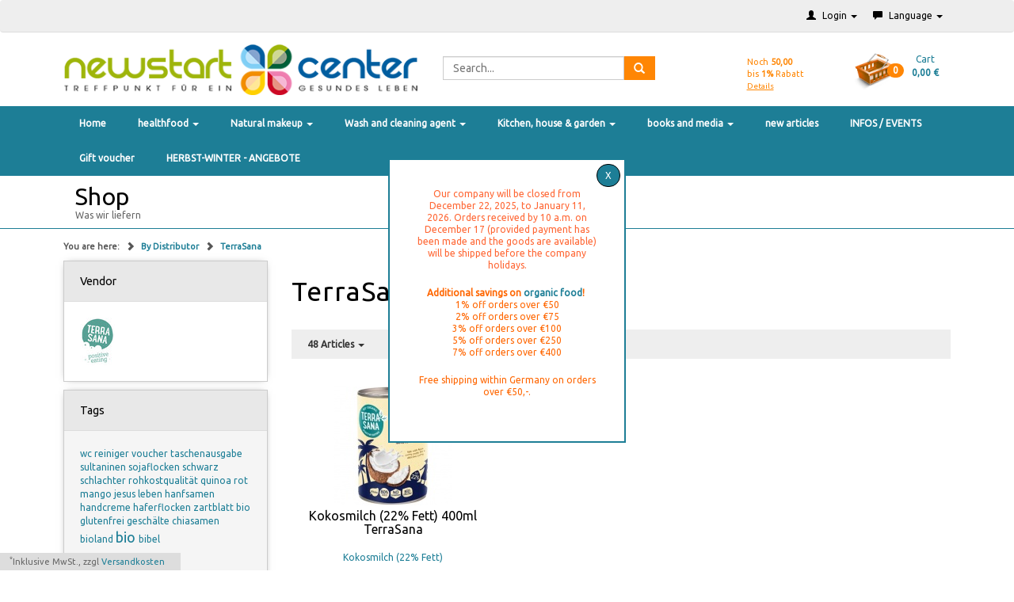

--- FILE ---
content_type: text/html; charset=ISO-8859-15
request_url: https://www.newstartcenter.biz/en/By-Distributor/TerraSana/
body_size: 13609
content:
<!DOCTYPE HTML>
<html lang="en" >
<head>
<title>
TerraSana
|         Buy online 
</title>
<meta http-equiv="X-UA-Compatible" content="IE=edge">
<meta http-equiv="Content-Type" content="text/html; charset=ISO-8859-15">
<meta name="viewport" content="width=device-width; initial-scale=1; maximum-scale=1">
<!--[if IE]>
<meta http-equiv="X-UA-Compatible" content="IE=9" >
<![endif]-->
<meta name="description" content="by distributor, terrasana - Kokosmilch (22% Fett) 400ml TerraSana">
<meta name="keywords" content="by, distributor, terrasana, zutaten, kokosnussfleisch, -, extrakt, wasser, kokosmilch, 22%, fett, 400ml">
<link rel="canonical" href="https://www.newstartcenter.biz/en/By-Distributor/TerraSana/">    
<link rel="shortcut icon" href="">
<link href='//fonts.googleapis.com/css?family=Ubuntu' rel='stylesheet' type='text/css'>
<link rel="stylesheet" type="text/css" href="https://www.newstartcenter.biz/out/zoxidchild/src/toastr/toastr.min.css?1430402227" />
<link rel="stylesheet" type="text/css" href="https://www.newstartcenter.biz/out/zoxidchild/src/bootstrap/css/bootstrap.min.css?1430402246" />
<link rel="stylesheet" type="text/css" href="https://www.newstartcenter.biz/out/zoxidchild/src/flexisel/jquery.flexisel.css?1430402227" />
<link rel="stylesheet" type="text/css" href="https://www.newstartcenter.biz/out/zoxidchild/src/font-awesome-4.1.0/css/font-awesome.min.css?1430402248" />
<link rel="stylesheet" type="text/css" href="https://www.newstartcenter.biz/out/zoxidchild/src/zoxid.css?1578170840" />
<link rel="stylesheet" type="text/css" href="https://www.newstartcenter.biz/modules/tronet/trosofortueberweisung/out/src/css/trosofortueberweisung.css" />
<script type="text/javascript" src="https://www.newstartcenter.biz/out/zoxidchild/src/js/libs/jquery.min.js"></script><script type="text/javascript" src="https://www.newstartcenter.biz/out/zoxidchild/src/bootstrap/js/bootstrap.min.js"></script><script type="text/javascript" src="https://www.newstartcenter.biz/out/zoxidchild/src/flexisel/jquery.flexisel.min.js"></script><script type="text/javascript" src="https://www.newstartcenter.biz/out/zoxidchild/src/respond/dest/respond.min.js"></script><script type="text/javascript" src="https://www.newstartcenter.biz/out/zoxidchild/src/htmlshiv/dist/html5shiv.min.js"></script>
</head>
  <!-- OXID eShop Community Edition, Version 4, Shopping Cart System (c) OXID eSales AG 2003 - 2026 - http://www.oxid-esales.com -->
<body>
<script>if(!"gdprAppliesGlobally" in window){window.gdprAppliesGlobally=true}if(!("cmp_id" in window)||window.cmp_id<1){window.cmp_id=0}if(!("cmp_cdid" in window)){window.cmp_cdid="48418635d326"}if(!("cmp_params" in window)){window.cmp_params=""}if(!("cmp_host" in window)){window.cmp_host="d.delivery.consentmanager.net"}if(!("cmp_cdn" in window)){window.cmp_cdn="cdn.consentmanager.net"}if(!("cmp_proto" in window)){window.cmp_proto="https:"}if(!("cmp_codesrc" in window)){window.cmp_codesrc="1"}window.cmp_getsupportedLangs=function(){var b=["DE","EN","FR","IT","NO","DA","FI","ES","PT","RO","BG","ET","EL","GA","HR","LV","LT","MT","NL","PL","SV","SK","SL","CS","HU","RU","SR","ZH","TR","UK","AR","BS"];if("cmp_customlanguages" in window){for(var a=0;a<window.cmp_customlanguages.length;a++){b.push(window.cmp_customlanguages[a].l.toUpperCase())}}return b};window.cmp_getRTLLangs=function(){var a=["AR"];if("cmp_customlanguages" in window){for(var b=0;b<window.cmp_customlanguages.length;b++){if("r" in window.cmp_customlanguages[b]&&window.cmp_customlanguages[b].r){a.push(window.cmp_customlanguages[b].l)}}}return a};window.cmp_getlang=function(j){if(typeof(j)!="boolean"){j=true}if(j&&typeof(cmp_getlang.usedlang)=="string"&&cmp_getlang.usedlang!==""){return cmp_getlang.usedlang}var g=window.cmp_getsupportedLangs();var c=[];var f=location.hash;var e=location.search;var a="languages" in navigator?navigator.languages:[];if(f.indexOf("cmplang=")!=-1){c.push(f.substr(f.indexOf("cmplang=")+8,2).toUpperCase())}else{if(e.indexOf("cmplang=")!=-1){c.push(e.substr(e.indexOf("cmplang=")+8,2).toUpperCase())}else{if("cmp_setlang" in window&&window.cmp_setlang!=""){c.push(window.cmp_setlang.toUpperCase())}else{if(a.length>0){for(var d=0;d<a.length;d++){c.push(a[d])}}}}}if("language" in navigator){c.push(navigator.language)}if("userLanguage" in navigator){c.push(navigator.userLanguage)}var h="";for(var d=0;d<c.length;d++){var b=c[d].toUpperCase();if(g.indexOf(b)!=-1){h=b;break}if(b.indexOf("-")!=-1){b=b.substr(0,2)}if(g.indexOf(b)!=-1){h=b;break}}if(h==""&&typeof(cmp_getlang.defaultlang)=="string"&&cmp_getlang.defaultlang!==""){return cmp_getlang.defaultlang}else{if(h==""){h="EN"}}h=h.toUpperCase();return h};(function(){var u=document;var v=u.getElementsByTagName;var h=window;var o="";var b="_en";if("cmp_getlang" in h){o=h.cmp_getlang().toLowerCase();if("cmp_customlanguages" in h){for(var q=0;q<h.cmp_customlanguages.length;q++){if(h.cmp_customlanguages[q].l.toUpperCase()==o.toUpperCase()){o="en";break}}}b="_"+o}function x(i,e){var w="";i+="=";var s=i.length;var d=location;if(d.hash.indexOf(i)!=-1){w=d.hash.substr(d.hash.indexOf(i)+s,9999)}else{if(d.search.indexOf(i)!=-1){w=d.search.substr(d.search.indexOf(i)+s,9999)}else{return e}}if(w.indexOf("&")!=-1){w=w.substr(0,w.indexOf("&"))}return w}var k=("cmp_proto" in h)?h.cmp_proto:"https:";if(k!="http:"&&k!="https:"){k="https:"}var g=("cmp_ref" in h)?h.cmp_ref:location.href;var j=u.createElement("script");j.setAttribute("data-cmp-ab","1");var c=x("cmpdesign","cmp_design" in h?h.cmp_design:"");var f=x("cmpregulationkey","cmp_regulationkey" in h?h.cmp_regulationkey:"");var r=x("cmpgppkey","cmp_gppkey" in h?h.cmp_gppkey:"");var n=x("cmpatt","cmp_att" in h?h.cmp_att:"");j.src=k+"//"+h.cmp_host+"/delivery/cmp.php?"+("cmp_id" in h&&h.cmp_id>0?"id="+h.cmp_id:"")+("cmp_cdid" in h?"&cdid="+h.cmp_cdid:"")+"&h="+encodeURIComponent(g)+(c!=""?"&cmpdesign="+encodeURIComponent(c):"")+(f!=""?"&cmpregulationkey="+encodeURIComponent(f):"")+(r!=""?"&cmpgppkey="+encodeURIComponent(r):"")+(n!=""?"&cmpatt="+encodeURIComponent(n):"")+("cmp_params" in h?"&"+h.cmp_params:"")+(u.cookie.length>0?"&__cmpfcc=1":"")+"&l="+o.toLowerCase()+"&o="+(new Date()).getTime();j.type="text/javascript";j.async=true;if(u.currentScript&&u.currentScript.parentElement){u.currentScript.parentElement.appendChild(j)}else{if(u.body){u.body.appendChild(j)}else{var t=v("body");if(t.length==0){t=v("div")}if(t.length==0){t=v("span")}if(t.length==0){t=v("ins")}if(t.length==0){t=v("script")}if(t.length==0){t=v("head")}if(t.length>0){t[0].appendChild(j)}}}var m="js";var p=x("cmpdebugunminimized","cmpdebugunminimized" in h?h.cmpdebugunminimized:0)>0?"":".min";var a=x("cmpdebugcoverage","cmp_debugcoverage" in h?h.cmp_debugcoverage:"");if(a=="1"){m="instrumented";p=""}var j=u.createElement("script");j.src=k+"//"+h.cmp_cdn+"/delivery/"+m+"/cmp"+b+p+".js";j.type="text/javascript";j.setAttribute("data-cmp-ab","1");j.async=true;if(u.currentScript&&u.currentScript.parentElement){u.currentScript.parentElement.appendChild(j)}else{if(u.body){u.body.appendChild(j)}else{var t=v("body");if(t.length==0){t=v("div")}if(t.length==0){t=v("span")}if(t.length==0){t=v("ins")}if(t.length==0){t=v("script")}if(t.length==0){t=v("head")}if(t.length>0){t[0].appendChild(j)}}}})();window.cmp_addFrame=function(b){if(!window.frames[b]){if(document.body){var a=document.createElement("iframe");a.style.cssText="display:none";if("cmp_cdn" in window&&"cmp_ultrablocking" in window&&window.cmp_ultrablocking>0){a.src="//"+window.cmp_cdn+"/delivery/empty.html"}a.name=b;a.setAttribute("title","Intentionally hidden, please ignore");a.setAttribute("role","none");a.setAttribute("tabindex","-1");document.body.appendChild(a)}else{window.setTimeout(window.cmp_addFrame,10,b)}}};window.cmp_rc=function(h){var b=document.cookie;var f="";var d=0;while(b!=""&&d<100){d++;while(b.substr(0,1)==" "){b=b.substr(1,b.length)}var g=b.substring(0,b.indexOf("="));if(b.indexOf(";")!=-1){var c=b.substring(b.indexOf("=")+1,b.indexOf(";"))}else{var c=b.substr(b.indexOf("=")+1,b.length)}if(h==g){f=c}var e=b.indexOf(";")+1;if(e==0){e=b.length}b=b.substring(e,b.length)}return(f)};window.cmp_stub=function(){var a=arguments;__cmp.a=__cmp.a||[];if(!a.length){return __cmp.a}else{if(a[0]==="ping"){if(a[1]===2){a[2]({gdprApplies:gdprAppliesGlobally,cmpLoaded:false,cmpStatus:"stub",displayStatus:"hidden",apiVersion:"2.2",cmpId:31},true)}else{a[2](false,true)}}else{if(a[0]==="getUSPData"){a[2]({version:1,uspString:window.cmp_rc("")},true)}else{if(a[0]==="getTCData"){__cmp.a.push([].slice.apply(a))}else{if(a[0]==="addEventListener"||a[0]==="removeEventListener"){__cmp.a.push([].slice.apply(a))}else{if(a.length==4&&a[3]===false){a[2]({},false)}else{__cmp.a.push([].slice.apply(a))}}}}}}};window.cmp_gpp_ping=function(){return{gppVersion:"1.0",cmpStatus:"stub",cmpDisplayStatus:"hidden",supportedAPIs:["tcfca","usnat","usca","usva","usco","usut","usct"],cmpId:31}};window.cmp_gppstub=function(){var a=arguments;__gpp.q=__gpp.q||[];if(!a.length){return __gpp.q}var g=a[0];var f=a.length>1?a[1]:null;var e=a.length>2?a[2]:null;if(g==="ping"){return window.cmp_gpp_ping()}else{if(g==="addEventListener"){__gpp.e=__gpp.e||[];if(!("lastId" in __gpp)){__gpp.lastId=0}__gpp.lastId++;var c=__gpp.lastId;__gpp.e.push({id:c,callback:f});return{eventName:"listenerRegistered",listenerId:c,data:true,pingData:window.cmp_gpp_ping()}}else{if(g==="removeEventListener"){var h=false;__gpp.e=__gpp.e||[];for(var d=0;d<__gpp.e.length;d++){if(__gpp.e[d].id==e){__gpp.e[d].splice(d,1);h=true;break}}return{eventName:"listenerRemoved",listenerId:e,data:h,pingData:window.cmp_gpp_ping()}}else{if(g==="getGPPData"){return{sectionId:3,gppVersion:1,sectionList:[],applicableSections:[0],gppString:"",pingData:window.cmp_gpp_ping()}}else{if(g==="hasSection"||g==="getSection"||g==="getField"){return null}else{__gpp.q.push([].slice.apply(a))}}}}}};window.cmp_msghandler=function(d){var a=typeof d.data==="string";try{var c=a?JSON.parse(d.data):d.data}catch(f){var c=null}if(typeof(c)==="object"&&c!==null&&"__cmpCall" in c){var b=c.__cmpCall;window.__cmp(b.command,b.parameter,function(h,g){var e={__cmpReturn:{returnValue:h,success:g,callId:b.callId}};d.source.postMessage(a?JSON.stringify(e):e,"*")})}if(typeof(c)==="object"&&c!==null&&"__uspapiCall" in c){var b=c.__uspapiCall;window.__uspapi(b.command,b.version,function(h,g){var e={__uspapiReturn:{returnValue:h,success:g,callId:b.callId}};d.source.postMessage(a?JSON.stringify(e):e,"*")})}if(typeof(c)==="object"&&c!==null&&"__tcfapiCall" in c){var b=c.__tcfapiCall;window.__tcfapi(b.command,b.version,function(h,g){var e={__tcfapiReturn:{returnValue:h,success:g,callId:b.callId}};d.source.postMessage(a?JSON.stringify(e):e,"*")},b.parameter)}if(typeof(c)==="object"&&c!==null&&"__gppCall" in c){var b=c.__gppCall;window.__gpp(b.command,function(h,g){var e={__gppReturn:{returnValue:h,success:g,callId:b.callId}};d.source.postMessage(a?JSON.stringify(e):e,"*")},"parameter" in b?b.parameter:null,"version" in b?b.version:1)}};window.cmp_setStub=function(a){if(!(a in window)||(typeof(window[a])!=="function"&&typeof(window[a])!=="object"&&(typeof(window[a])==="undefined"||window[a]!==null))){window[a]=window.cmp_stub;window[a].msgHandler=window.cmp_msghandler;window.addEventListener("message",window.cmp_msghandler,false)}};window.cmp_setGppStub=function(a){if(!(a in window)||(typeof(window[a])!=="function"&&typeof(window[a])!=="object"&&(typeof(window[a])==="undefined"||window[a]!==null))){window[a]=window.cmp_gppstub;window[a].msgHandler=window.cmp_msghandler;window.addEventListener("message",window.cmp_msghandler,false)}};window.cmp_addFrame("__cmpLocator");if(!("cmp_disableusp" in window)||!window.cmp_disableusp){window.cmp_addFrame("__uspapiLocator")}if(!("cmp_disabletcf" in window)||!window.cmp_disabletcf){window.cmp_addFrame("__tcfapiLocator")}if(!("cmp_disablegpp" in window)||!window.cmp_disablegpp){window.cmp_addFrame("__gppLocator")}window.cmp_setStub("__cmp");if(!("cmp_disabletcf" in window)||!window.cmp_disabletcf){window.cmp_setStub("__tcfapi")}if(!("cmp_disableusp" in window)||!window.cmp_disableusp){window.cmp_setStub("__uspapi")}if(!("cmp_disablegpp" in window)||!window.cmp_disablegpp){window.cmp_setGppStub("__gpp")};</script>
<nav class="navbar zoxid-toolbar">
<div class="container">  
<div class="zoxid-toolbar-logo">
<a href="https://www.newstartcenter.biz/home/129101691/">
<img class="nsclogo-horizontal" src="https://www.newstartcenter.biz/out/zoxidchild/img/newstartcenter-logo-stacked.png"/>
<img class="nsclogo-vertical" src="https://www.newstartcenter.biz/out/zoxidchild/img/newstartcenter-logo-stacked.png"/>
</a>        </div>
<ul class="nav navbar-nav pull-right">
<li class="zoxid-search dropdown visible-xs">
<a class="dropdown-toggle" data-toggle="dropdown" href="#" title="Search">
<span class="glyphicon glyphicon-search"></span>    <span class="zoxid-text">Search</span>
<span class="caret"></span>	
</a>    
<div class="dropdown-menu zoxid-content">				
<form role="form" action="https://www.newstartcenter.biz/index.php?lang=1&amp;" method="get" name="search">
<input type="hidden" name="lang" value="1" />
<input type="hidden" name="cl" value="search">
<div class="input-group">
<input class="form-control" type="text" name="searchparam" value="">
<div class="input-group-btn">
<button class="btn btn-info" type="btn" value="">Search</button>
</div>
</div>
</form>
</div>            </li>
<li class="dropdown">
<a class="dropdown-toggle" data-toggle="dropdown" href="#" title="Login">
<span class="glyphicon glyphicon-user"></span>        <span class="zoxid-text">Login</span>
<span class="caret"></span>	
</a>
<div class="dropdown-menu zoxid-content col-xs-8 col-sm-4 col-lg-4">
<form name="login" action="https://www.newstartcenter.biz/index.php?lang=1&amp;" method="post">
<input type="hidden" name="lang" value="1" />
<input type="hidden" name="cnid" value="v_34ff9c5b25184b9cec83a5b96f452cce" />
<input type="hidden" name="listtype" value="vendor" />
<input type="hidden" name="actcontrol" value="vendorlist" />
<input type="hidden" name="fnc" value="login_noredirect">
<input type="hidden" name="cl" value="vendorlist">
<input type="hidden" name="pgNr" value="0">
<input type="hidden" name="CustomError" value="loginBoxErrors">
<div class="form-group">
<label for="loginEmail">E-mail address</label>
<input id="loginEmail" type="text" name="lgn_usr" value="" class="form-control">			
</div>
<div class="form-group">
<label for="loginPasword">Password</label>
<input id="loginPasword" type="password" name="lgn_pwd" class="form-control" value="">
</div>
<div class="form-group">
<label>
<input type="checkbox" value="1" name="lgn_cook" id="remember">
Remember me
</label>
</div>
<button type="submit" class="btn btn-small btn-info">Login</button>
<a class="btn btn-default" href="https://www.newstartcenter.biz/forgot-password/" rel="nofollow">Forgot password?</a>
</form>
<hr />
<p>Have no account? Create one free.</p>
<a class="btn btn-default btn-xs" id="openAccountLink" href="https://www.newstartcenter.biz/open-account/" rel="nofollow">
<span class="glyphicon glyphicon-chevron-right"></span>            Open account
</a>
</div>
</li>
<li class="dropdown">
</li>
<li class="dropdown">
</li>
<li class="dropdown">
<a class="dropdown-toggle" data-toggle="dropdown" href="#">	
<span class="glyphicon glyphicon-comment"></span>        <span class="zoxid-text">Language</span>
<span class="caret"></span> 
</a>
<ul class="dropdown-menu">
<li >
<a title="Deutsch" href="https://www.newstartcenter.biz/Nach-Lieferant/TerraSana/" hreflang="de">
<img src="https://www.newstartcenter.biz/out/zoxidchild/img/lang/de.png">
Deutsch
</a>
</li>
<li class="active">
<a title="English" href="https://www.newstartcenter.biz/en/By-Distributor/TerraSana/" hreflang="en">
<img src="https://www.newstartcenter.biz/out/zoxidchild/img/lang/en.png">
English
</a>
</li>
</ul>					
</li>
<li class="visible-xs">
<a class="dropdown-toggle" href="https://www.newstartcenter.biz/cart/">
<span class="glyphicon glyphicon-shopping-cart"></span>    	
</a>            </li>
</ul>    
</div>
</nav>	
<header class="zoxid-header hidden-xs">
<div class="container">
<div class="row">
<div class="col-sm-5 zoxid-logo-normal">
<a href="https://www.newstartcenter.biz/home/129101691/">
<img class="nsclogo-horizontal" src="https://www.newstartcenter.biz/out/zoxidchild/img/newstartcenter-logo-stacked.png"/>
<img class="nsclogo-vertical" src="https://www.newstartcenter.biz/out/zoxidchild/img/newstartcenter-logo-stacked.png"/>
</a>            </div>
<div class="col-sm-3 zoxid-minibasket pull-right">
<!--<div class="zoxid-text" style="float:left; width:80px; color:#1D7E96; font-size:11px;" >-->
<!--<div class="zoxid-text" style="float:left; width:80px; color:#1D7E96; font-size:11px;" >-->
<div class="zoxid-text" style="float:left; width:80px; color:#ff8604; font-size:11px;" >
<div id="rabattinfo_button">&nbsp;<br />Noch  <strong>50,00</strong><br>bis <strong>1%</strong> Rabatt
<br />
<span style="font-size:10px; text-decoration:underline;">Details</span>
</div>
<table style="display: none; padding:2px; position:absolute; z-index:9999;  color:#1D7E96; background-color:#ffffff; border:1px solid rgba(0, 0, 0, 0.15);" id="rabattinfo" >
<tbody><tr><th style="padding:2px;">Rabatt auf Naturkost:</th><th style="padding:2px;">Bei Einkaufspreis der Artikel:</th>
</tr><tr>
<td style="padding:2px;">1%</td>
<td style="padding:2px;">50&euro;</td>
</tr>
<tr>
<td style="padding:2px;">2%</td>
<td style="padding:2px;">75&euro;</td>
</tr>
<tr>
<td style="padding:2px;">3%</td>
<td style="padding:2px;">100&euro;</td>
</tr>
<tr>
<td style="padding:2px;">5%</td>
<td style="padding:2px;">250&euro;</td>
</tr>
<tr>
<td style="padding:2px;">7%</td>
<td style="padding:2px;">400&euro;</td>
</tr>
</tbody></table>
</div>
<div class="dropdown">
<a class="dropdown-toggle" href="https://www.newstartcenter.biz/cart/" title="Search">
<img src="https://www.newstartcenter.biz/out/zoxidchild/img/zoxid-box.png" id="minibasketIcon" alt="Basket" class="basket">
<span class="zoxid-basketcounter badge badge-warning">0</span>        
<div class="zoxid-text">
Cart
<strong>
0,00 &euro;			</strong>
</div>
<div class="clearfix"></div>
</a>
</div>
</div>
<div class="col-sm-4">
<form role="form" class="zoxid-search" action="https://www.newstartcenter.biz/index.php?lang=1&amp;" method="get" name="search">
<input type="hidden" name="lang" value="1" />
<input type="hidden" name="cl" value="search">
<div class="input-group">
<input type="text" class="form-control" placeholder="Search..." name="searchparam" value="">
<span class="input-group-btn">
<button class="btn btn-info" type="submit">
<span class="glyphicon glyphicon-search"></span>
</button>
</span>
</div>
</form>
</div>
</div>			
</div>		
</header>
<a class="zoxid-minimenu-trigger visible-xs" href="#">
Categories 
<span class="glyphicon glyphicon-chevron-down"></span></a>
<a name="zoxid-minimenu-anchor"></a>
<div class="zoxid-minimenu-content">
</div>
<script>
    $(document).ready(function() {
        $('.zoxid-minimenu-trigger').click(function(event) {
            event.preventDefault();
            $('.zoxid-minimenu-content').toggle();
            window.scrollTo(0, 0);
        });
        
        $('.zoxid-minimenu-content').append($('.zoxid-navbar .nav').html());
        $('.zoxid-minimenu-content .caret').replaceWith('<span class="glyphicon glyphicon-chevron-right"></span>');
        $('.zoxid-minimenu-content a').click(function(event) {            
            var e = $(this).next();
            if (e.is('ul')) {
                event.preventDefault();
                e.toggle();
            }
        });
    });
</script>
<nav id="navbar" class="navbar zoxid-navbar" role="navigation">
<div class="container">
<ul class="nav navbar-nav visible-lg visible-md visible-sm">
<li class="zoxid-dropdown dropdown">
<a href="https://www.newstartcenter.biz/home/129101691/">
Home
</a>
</li>			
<li class="zoxid-dropdown dropdown">
<a href="https://www.newstartcenter.biz/en/healthfood/">
healthfood																	<span class="caret"></span>
</a>
<ul class="dropdown-menu">
<li  >
<a href="https://www.newstartcenter.biz/en/healthfood/bulk-packs/">
bulk packs 												
</a>
</li>																					
<li  >
<a href="https://www.newstartcenter.biz/en/healthfood/Raw-food/">
Raw food 												
</a>
</li>																					
<li  >
<a href="https://www.newstartcenter.biz/en/healthfood/healthfood-offers/">
healthfood offers 												
</a>
</li>																					
<li  >
<a href="https://www.newstartcenter.biz/en/healthfood/sweetener/">
sweetener 												
</a>
</li>																					
<li  >
<a href="https://www.newstartcenter.biz/en/healthfood/bread/">
bread 												
</a>
</li>																					
<li  >
<a href="https://www.newstartcenter.biz/en/healthfood/spread-sweet-and-salty/">
spread sweet and salty 												
</a>
</li>																					
<li  >
<a href="https://www.newstartcenter.biz/en/healthfood/fastfood/">
fastfood 												
</a>
</li>																					
<li  >
<a href="https://www.newstartcenter.biz/en/healthfood/Drinks/">
Drinks 												
</a>
</li>																					
<li  >
<a href="https://www.newstartcenter.biz/en/healthfood/grain-grainprodukts/">
grain, grainprodukts 												
</a>
</li>																					
<li  >
<a href="https://www.newstartcenter.biz/en/healthfood/Gluten-free-products/">
Gluten-free products 												
</a>
</li>																					
<li  >
<a href="https://www.newstartcenter.biz/en/healthfood/germ/">
germ 												
</a>
</li>																					
<li  >
<a href="https://www.newstartcenter.biz/en/healthfood/Snacks/">
Snacks 												
</a>
</li>																					
<li  >
<a href="https://www.newstartcenter.biz/en/healthfood/muesli-ceralien/">
muesli, ceralien 												
</a>
</li>																					
<li  >
<a href="https://www.newstartcenter.biz/en/healthfood/Food-supplement-means/">
Food supplement means 												
</a>
</li>																					
<li  >
<a href="https://www.newstartcenter.biz/en/healthfood/drugs/">
drugs 												
</a>
</li>																					
<li  >
<a href="https://www.newstartcenter.biz/en/healthfood/nut-dryfruit/">
nut, dryfruit 												
</a>
</li>																					
<li  >
<a href="https://www.newstartcenter.biz/en/healthfood/rice-beans/">
rice, beans 												
</a>
</li>																					
<li  >
<a href="https://www.newstartcenter.biz/en/healthfood/soyaprodukts/">
soyaprodukts 												
</a>
</li>																					
<li  >
<a href="https://www.newstartcenter.biz/en/healthfood/Superfood/">
Superfood 												
</a>
</li>																					
<li  >
<a href="https://www.newstartcenter.biz/en/healthfood/oele/">
oele 												
</a>
</li>																					
<li  >
<a href="https://www.newstartcenter.biz/en/healthfood/pasta/">
pasta 												
</a>
</li>																					
<li  >
<a href="https://www.newstartcenter.biz/en/healthfood/tomatoprodukts-vegetablesaucen-antipasti/">
tomatoprodukts, vegetablesaucen, antipasti 												
</a>
</li>																					
<li  >
<a href="https://www.newstartcenter.biz/en/healthfood/tomatoprodukts/">
tomatoprodukts 												
</a>
</li>																					
<li  >
<a href="https://www.newstartcenter.biz/en/healthfood/spicy/">
spicy 												
</a>
</li>																					
<li  >
<a href="https://www.newstartcenter.biz/en/healthfood/healthfood-Informationsmaterial/">
healthfood Informationsmaterial 												
</a>
</li>																					
</ul>
</li>
<li class="zoxid-dropdown dropdown">
<a href="https://www.newstartcenter.biz/en/Natural-makeup/">
Natural makeup																	<span class="caret"></span>
</a>
<ul class="dropdown-menu">
<li  >
<a href="https://www.newstartcenter.biz/en/Natural-makeup/Angebote-Naturkosmetik/">
Angebote Naturkosmetik 												
</a>
</li>																					
<li  >
<a href="https://www.newstartcenter.biz/en/Natural-makeup/Mueckenschutz-Insektenschutz/">
Mückenschutz &amp; Insektenschutz 												
</a>
</li>																					
<li  >
<a href="https://www.newstartcenter.biz/en/Natural-makeup/Urtekram/">
Urtekram 												
</a>
</li>																					
<li  >
<a href="https://www.newstartcenter.biz/en/Natural-makeup/ALOE-VERA-for-skin/">
ALOE VERA for skin 												
</a>
</li>																					
<li  >
<a href="https://www.newstartcenter.biz/en/Natural-makeup/Baby-und-Kind-Naturkosmetik/">
Baby und Kind Naturkosmetik 												
</a>
</li>																					
<li  >
<a href="https://www.newstartcenter.biz/en/Natural-makeup/Duefte-Duftaesthetik/">
Düfte Duftästhetik 												
</a>
</li>																					
<li  >
<a href="https://www.newstartcenter.biz/en/Natural-makeup/Fuer-den-Mann/">
Für den Mann 												
</a>
</li>																					
<li  >
<a href="https://www.newstartcenter.biz/en/Natural-makeup/Gesichtspflege/">
Gesichtspflege 												
</a>
</li>																					
<li  >
<a href="https://www.newstartcenter.biz/en/Natural-makeup/Haarpflege/">
Haarpflege 												
</a>
</li>																					
<li  >
<a href="https://www.newstartcenter.biz/en/Natural-makeup/Koerperpflege/">
Körperpflege 												
</a>
</li>																					
<li  >
<a href="https://www.newstartcenter.biz/en/Natural-makeup/Sonnenschutz/">
Sonnenschutz 												
</a>
</li>																					
<li  >
<a href="https://www.newstartcenter.biz/en/Natural-makeup/Zahn-Mundpflege/">
Zahn- &amp; Mundpflege 												
</a>
</li>																					
</ul>
</li>
<li class="zoxid-dropdown dropdown">
<a href="https://www.newstartcenter.biz/en/Wash-and-cleaning-agent/">
Wash and cleaning agent																	<span class="caret"></span>
</a>
<ul class="dropdown-menu">
<li  >
<a href="https://www.newstartcenter.biz/en/Wash-and-cleaning-agent/Cleanser-cleaning-agent/">
Cleanser, cleaning agent 												
</a>
</li>																					
<li  >
<a href="https://www.newstartcenter.biz/en/Wash-and-cleaning-agent/Detergent/">
Detergent 												
</a>
</li>																					
<li  >
<a href="https://www.newstartcenter.biz/en/Wash-and-cleaning-agent/dishwashing/">
dishwashing 												
</a>
</li>																					
</ul>
</li>
<li class="zoxid-dropdown dropdown">
<a href="https://www.newstartcenter.biz/en/Kitchen-house-garden/">
Kitchen, house &amp; garden																	<span class="caret"></span>
</a>
<ul class="dropdown-menu">
<li  >
<a href="https://www.newstartcenter.biz/en/Kitchen-house-garden/flackers/">
flackers 												
</a>
</li>																					
<li  >
<a href="https://www.newstartcenter.biz/en/Kitchen-house-garden/flour-mills/">
flour mills 												
</a>
</li>																					
<li  >
<a href="https://www.newstartcenter.biz/en/Kitchen-house-garden/kitchen-equipment/">
kitchen equipment 												
</a>
</li>																					
</ul>
</li>
<li class="zoxid-dropdown dropdown">
<a href="https://www.newstartcenter.biz/en/books-and-media/">
books and media																	<span class="caret"></span>
</a>
<ul class="dropdown-menu">
<li  >
<a href="https://www.newstartcenter.biz/en/books-and-media/Mission-material/">
Mission material 												
</a>
</li>																					
<li  >
<a href="https://www.newstartcenter.biz/en/books-and-media/books/">
books 												
</a>
</li>																					
<li  >
<a href="https://www.newstartcenter.biz/en/books-and-media/Musik-Vortraege-auf-MC-CD-Video/">
Musik &amp;amp; Vorträge auf MC-CD-Video 												
</a>
</li>																					
<li  >
<a href="https://www.newstartcenter.biz/en/books-and-media/DVDs/">
DVDs 												
</a>
</li>																					
<li  >
<a href="https://www.newstartcenter.biz/en/books-and-media/Musik/">
Musik 												
</a>
</li>																					
</ul>
</li>
<li class="zoxid-dropdown dropdown">
<a href="https://www.newstartcenter.biz/en/new-articles/">
new articles															</a>
</li>
<li class="zoxid-dropdown dropdown">
<a href="https://www.newstartcenter.de/events.html?">
INFOS / EVENTS															</a>
</li>
<li class="zoxid-dropdown dropdown">
<a href="https://www.newstartcenter.biz/en/Gift-voucher/">
Gift voucher															</a>
</li>
<li class="zoxid-dropdown dropdown">
<a href="https://www.newstartcenter.biz/en/HERBST-WINTER-ANGEBOTE/">
HERBST-WINTER - ANGEBOTE															</a>
</li>
</li>				
</ul>							
</div>
</nav>
<script type="text/javascript">
    window.addEventListener("scroll", function(){
        var nav = document.getElementById("navbar");
        if (window.pageYOffset > 80)
        {
            navbar.className = "navbar zoxid-navbar zoxid-navbarsticky";
        }
        else
        {
            navbar.className = "navbar zoxid-navbar";
        }
    });
</script>	
<section class="zoxid-megamenu hidden-xs">
<div class="container">
<div class="row">
<div class="col-sm-4 zoxid-megamenutrigger">
<a href="#">
<h2>Shop</h2>
<h3>Was wir liefern</h3>
</a>
<div class="zoxid-megamenulayer">
<div class="container">
<div class="row">
<div class="col-xs-3 zoxid-megamenucol">
<a href="https://www.newstartcenter.biz/en/healthfood/">																					
<img src="" alt="healthfood">
<h2>healthfood</h2>
</a>
<ul>
<li>
<a href="https://www.newstartcenter.biz/en/healthfood/bulk-packs/">
<i class="fa fa-chevron-circle-right"></i>                                                            bulk packs                                                        </a>
</li>																					    
<li>
<a href="https://www.newstartcenter.biz/en/healthfood/Raw-food/">
<i class="fa fa-chevron-circle-right"></i>                                                            Raw food                                                        </a>
</li>																					    
<li>
<a href="https://www.newstartcenter.biz/en/healthfood/healthfood-offers/">
<i class="fa fa-chevron-circle-right"></i>                                                            healthfood offers                                                        </a>
</li>																					    
<li>
<a href="https://www.newstartcenter.biz/en/healthfood/Baby-und-Kind/">
<i class="fa fa-chevron-circle-right"></i>                                                            Baby und Kind                                                        </a>
</li>																					    
<li>
<a href="https://www.newstartcenter.biz/en/healthfood/sweetener/">
<i class="fa fa-chevron-circle-right"></i>                                                            sweetener                                                        </a>
</li>																					    
<li>
<a href="https://www.newstartcenter.biz/en/healthfood/bread/">
<i class="fa fa-chevron-circle-right"></i>                                                            bread                                                        </a>
</li>																					    
<li>
<a href="https://www.newstartcenter.biz/en/healthfood/spread-sweet-and-salty/">
<i class="fa fa-chevron-circle-right"></i>                                                            spread sweet and salty                                                        </a>
</li>																					    
<li>
<a href="https://www.newstartcenter.biz/en/healthfood/fastfood/">
<i class="fa fa-chevron-circle-right"></i>                                                            fastfood                                                        </a>
</li>																					    
<li>
<a href="https://www.newstartcenter.biz/en/healthfood/Drinks/">
<i class="fa fa-chevron-circle-right"></i>                                                            Drinks                                                        </a>
</li>																					    
<li>
<a href="https://www.newstartcenter.biz/en/healthfood/grain-grainprodukts/">
<i class="fa fa-chevron-circle-right"></i>                                                            grain, grainprodukts                                                        </a>
</li>																					    
<li>
<a href="https://www.newstartcenter.biz/en/healthfood/Gluten-free-products/">
<i class="fa fa-chevron-circle-right"></i>                                                            Gluten-free products                                                        </a>
</li>																					    
<li>
<a href="https://www.newstartcenter.biz/en/healthfood/germ/">
<i class="fa fa-chevron-circle-right"></i>                                                            germ                                                        </a>
</li>																					    
<li>
<a href="https://www.newstartcenter.biz/en/healthfood/Snacks/">
<i class="fa fa-chevron-circle-right"></i>                                                            Snacks                                                        </a>
</li>																					    
<li>
<a href="https://www.newstartcenter.biz/en/healthfood/muesli-ceralien/">
<i class="fa fa-chevron-circle-right"></i>                                                            muesli, ceralien                                                        </a>
</li>																					    
<li>
<a href="https://www.newstartcenter.biz/en/healthfood/Food-supplement-means/">
<i class="fa fa-chevron-circle-right"></i>                                                            Food supplement means                                                        </a>
</li>																					    
<li>
<a href="https://www.newstartcenter.biz/en/healthfood/drugs/">
<i class="fa fa-chevron-circle-right"></i>                                                            drugs                                                        </a>
</li>																					    
<li>
<a href="https://www.newstartcenter.biz/en/healthfood/nut-dryfruit/">
<i class="fa fa-chevron-circle-right"></i>                                                            nut, dryfruit                                                        </a>
</li>																					    
<li>
<a href="https://www.newstartcenter.biz/en/healthfood/rice-beans/">
<i class="fa fa-chevron-circle-right"></i>                                                            rice, beans                                                        </a>
</li>																					    
<li>
<a href="https://www.newstartcenter.biz/en/healthfood/soyaprodukts/">
<i class="fa fa-chevron-circle-right"></i>                                                            soyaprodukts                                                        </a>
</li>																					    
<li>
<a href="https://www.newstartcenter.biz/en/healthfood/Superfood/">
<i class="fa fa-chevron-circle-right"></i>                                                            Superfood                                                        </a>
</li>																					    
<li>
<a href="https://www.newstartcenter.biz/en/healthfood/oele/">
<i class="fa fa-chevron-circle-right"></i>                                                            oele                                                        </a>
</li>																					    
<li>
<a href="https://www.newstartcenter.biz/en/healthfood/pasta/">
<i class="fa fa-chevron-circle-right"></i>                                                            pasta                                                        </a>
</li>																					    
<li>
<a href="https://www.newstartcenter.biz/en/healthfood/tomatoprodukts-vegetablesaucen-antipasti/">
<i class="fa fa-chevron-circle-right"></i>                                                            tomatoprodukts, vegetablesaucen, antipasti                                                        </a>
</li>																					    
<li>
<a href="https://www.newstartcenter.biz/en/healthfood/tomatoprodukts/">
<i class="fa fa-chevron-circle-right"></i>                                                            tomatoprodukts                                                        </a>
</li>																					    
<li>
<a href="https://www.newstartcenter.biz/en/healthfood/spicy/">
<i class="fa fa-chevron-circle-right"></i>                                                            spicy                                                        </a>
</li>																					    
<li>
<a href="https://www.newstartcenter.biz/en/healthfood/healthfood-Informationsmaterial/">
<i class="fa fa-chevron-circle-right"></i>                                                            healthfood Informationsmaterial                                                        </a>
</li>																					    
</ul>
</div>
<div class="col-xs-3 zoxid-megamenucol">
<a href="https://www.newstartcenter.biz/en/Natural-makeup/">																					
<img src="" alt="Natural makeup">
<h2>Natural makeup</h2>
</a>
<ul>
<li>
<a href="https://www.newstartcenter.biz/en/Natural-makeup/Angebote-Naturkosmetik/">
<i class="fa fa-chevron-circle-right"></i>                                                            Angebote Naturkosmetik                                                        </a>
</li>																					    
<li>
<a href="https://www.newstartcenter.biz/en/Natural-makeup/Mueckenschutz-Insektenschutz/">
<i class="fa fa-chevron-circle-right"></i>                                                            Mückenschutz &amp; Insektenschutz                                                        </a>
</li>																					    
<li>
<a href="https://www.newstartcenter.biz/en/Natural-makeup/Urtekram/">
<i class="fa fa-chevron-circle-right"></i>                                                            Urtekram                                                        </a>
</li>																					    
<li>
<a href="https://www.newstartcenter.biz/en/Natural-makeup/ALOE-VERA-for-skin/">
<i class="fa fa-chevron-circle-right"></i>                                                            ALOE VERA for skin                                                        </a>
</li>																					    
<li>
<a href="https://www.newstartcenter.biz/en/Natural-makeup/Baby-und-Kind-Naturkosmetik/">
<i class="fa fa-chevron-circle-right"></i>                                                            Baby und Kind Naturkosmetik                                                        </a>
</li>																					    
<li>
<a href="https://www.newstartcenter.biz/en/Natural-makeup/Dekorative-Kosmetik/">
<i class="fa fa-chevron-circle-right"></i>                                                            Dekorative Kosmetik                                                        </a>
</li>																					    
<li>
<a href="https://www.newstartcenter.biz/en/Natural-makeup/Duefte-Duftaesthetik/">
<i class="fa fa-chevron-circle-right"></i>                                                            Düfte Duftästhetik                                                        </a>
</li>																					    
<li>
<a href="https://www.newstartcenter.biz/en/Natural-makeup/Fuer-den-Mann/">
<i class="fa fa-chevron-circle-right"></i>                                                            Für den Mann                                                        </a>
</li>																					    
<li>
<a href="https://www.newstartcenter.biz/en/Natural-makeup/Gesichtspflege/">
<i class="fa fa-chevron-circle-right"></i>                                                            Gesichtspflege                                                        </a>
</li>																					    
<li>
<a href="https://www.newstartcenter.biz/en/Natural-makeup/Haarpflege/">
<i class="fa fa-chevron-circle-right"></i>                                                            Haarpflege                                                        </a>
</li>																					    
<li>
<a href="https://www.newstartcenter.biz/en/Natural-makeup/Koerperpflege/">
<i class="fa fa-chevron-circle-right"></i>                                                            Körperpflege                                                        </a>
</li>																					    
<li>
<a href="https://www.newstartcenter.biz/en/Natural-makeup/Sonnenschutz/">
<i class="fa fa-chevron-circle-right"></i>                                                            Sonnenschutz                                                        </a>
</li>																					    
<li>
<a href="https://www.newstartcenter.biz/en/Natural-makeup/Zahn-Mundpflege/">
<i class="fa fa-chevron-circle-right"></i>                                                            Zahn- &amp; Mundpflege                                                        </a>
</li>																					    
</ul>
</div>
<div class="col-xs-3 zoxid-megamenucol">
<a href="https://www.newstartcenter.biz/en/Wash-and-cleaning-agent/">																					
<img src="" alt="Wash and cleaning agent">
<h2>Wash and cleaning agent</h2>
</a>
<ul>
<li>
<a href="https://www.newstartcenter.biz/en/Wash-and-cleaning-agent/Cleanser-cleaning-agent/">
<i class="fa fa-chevron-circle-right"></i>                                                            Cleanser, cleaning agent                                                        </a>
</li>																					    
<li>
<a href="https://www.newstartcenter.biz/en/Wash-and-cleaning-agent/Detergent/">
<i class="fa fa-chevron-circle-right"></i>                                                            Detergent                                                        </a>
</li>																					    
<li>
<a href="https://www.newstartcenter.biz/en/Wash-and-cleaning-agent/dishwashing/">
<i class="fa fa-chevron-circle-right"></i>                                                            dishwashing                                                        </a>
</li>																					    
<li>
<a href="https://www.newstartcenter.biz/en/Wash-and-cleaning-agent/Pflegemittel/">
<i class="fa fa-chevron-circle-right"></i>                                                            Pflegemittel                                                        </a>
</li>																					    
</ul>
</div>
<div class="col-xs-3 zoxid-megamenucol">
<a href="https://www.newstartcenter.biz/en/Kitchen-house-garden/">																					
<img src="" alt="Kitchen, house &amp; garden">
<h2>Kitchen, house &amp; garden</h2>
</a>
<ul>
<li>
<a href="https://www.newstartcenter.biz/en/Kitchen-house-garden/flackers/">
<i class="fa fa-chevron-circle-right"></i>                                                            flackers                                                        </a>
</li>																					    
<li>
<a href="https://www.newstartcenter.biz/en/Kitchen-house-garden/flour-mills/">
<i class="fa fa-chevron-circle-right"></i>                                                            flour mills                                                        </a>
</li>																					    
<li>
<a href="https://www.newstartcenter.biz/en/Kitchen-house-garden/kitchen-equipment/">
<i class="fa fa-chevron-circle-right"></i>                                                            kitchen equipment                                                        </a>
</li>																					    
<li>
<a href="https://www.newstartcenter.biz/en/Kitchen-house-garden/Hammock/">
<i class="fa fa-chevron-circle-right"></i>                                                            Hammock                                                        </a>
</li>																					    
<li>
<a href="https://www.newstartcenter.biz/en/Kitchen-house-garden/VITA-Mix/">
<i class="fa fa-chevron-circle-right"></i>                                                            VITA-Mix                                                        </a>
</li>																					    
</ul>
</div>
<div class="col-xs-3 zoxid-megamenucol">
<a href="https://www.newstartcenter.biz/en/books-and-media/">																					
<img src="" alt="books and media">
<h2>books and media</h2>
</a>
<ul>
<li>
<a href="https://www.newstartcenter.biz/en/books-and-media/Mission-material/">
<i class="fa fa-chevron-circle-right"></i>                                                            Mission material                                                        </a>
</li>																					    
<li>
<a href="https://www.newstartcenter.biz/en/books-and-media/books/">
<i class="fa fa-chevron-circle-right"></i>                                                            books                                                        </a>
</li>																					    
<li>
<a href="https://www.newstartcenter.biz/en/books-and-media/Musik-Vortraege-auf-MC-CD-Video/">
<i class="fa fa-chevron-circle-right"></i>                                                            Musik &amp;amp; Vorträge auf MC-CD-Video                                                        </a>
</li>																					    
<li>
<a href="https://www.newstartcenter.biz/en/books-and-media/DVDs/">
<i class="fa fa-chevron-circle-right"></i>                                                            DVDs                                                        </a>
</li>																					    
<li>
<a href="https://www.newstartcenter.biz/en/books-and-media/Musik/">
<i class="fa fa-chevron-circle-right"></i>                                                            Musik                                                        </a>
</li>																					    
</ul>
</div>
<div class="col-xs-3 zoxid-megamenucol">
<a href="https://www.newstartcenter.biz/en/new-articles/">																					
<img src="" alt="new articles">
<h2>new articles</h2>
</a>
</div>
<div class="col-xs-3 zoxid-megamenucol">
<a href="https://www.newstartcenter.de/events.html?">																					
<img src="" alt="INFOS / EVENTS">
<h2>INFOS / EVENTS</h2>
</a>
</div>
<div class="col-xs-3 zoxid-megamenucol">
<a href="https://www.newstartcenter.biz/en/Gift-voucher/">																					
<img src="" alt="Gift voucher">
<h2>Gift voucher</h2>
</a>
</div>
<div class="col-xs-3 zoxid-megamenucol">
<a href="https://www.newstartcenter.biz/en/HERBST-WINTER-ANGEBOTE/">																					
<img src="" alt="HERBST-WINTER - ANGEBOTE">
<h2>HERBST-WINTER - ANGEBOTE</h2>
</a>
</div>
</div>
</div>
</div>
</div>
</div>
</div>
</section>
<section class="zoxid-breadcrumbs">
<div class="container">
<span>You are here: </span>
<span class="glyphicon glyphicon-chevron-right"></span>
<a href="https://www.newstartcenter.biz/en/By-Distributor/" title="By Distributor">
By Distributor
</a>
<span class="glyphicon glyphicon-chevron-right"></span>
<a href="https://www.newstartcenter.biz/en/By-Distributor/TerraSana/" title="TerraSana">
TerraSana
</a>
</div>
</section>    	
<section class="zoxid-wrapper">
<div class="srinfotext">
<div class="srclose"><span>X</span></div>
<p style="caret-color: #000000; color: #000000; font-style: normal; font-variant-caps: normal; letter-spacing: normal; text-indent: 0px; text-transform: none; white-space: normal; word-spacing: 0px; -webkit-text-stroke-width: 0px; text-decoration: none" align="center"><font face="Verdana" color="#ff6633">Our company will be closed from December 22, 2025, to January 11, 2026. Orders received by 10 a.m. on December 17 (provided payment has been made and the goods are available) will be shipped before the company holidays.</font></p>
<p style="caret-color: #000000; color: #000000; font-style: normal; font-variant-caps: normal; font-weight: 400; letter-spacing: normal; text-indent: 0px; text-transform: none; white-space: normal; word-spacing: 0px; -webkit-text-stroke-width: 0px; text-decoration: none" align="center"><font face="Verdana" color="#ff6600"><strong>Additional savings on<span class="Apple-converted-space">&nbsp;</span></strong><a title="" href="https://www.newstartcenter.biz/Naturkost/"><strong>organic food</strong></a><strong>!</strong><span class="Apple-converted-space">&nbsp;</span><br />
1% off orders over &euro;50<br />
2% off orders over &euro;75<br />
3% off orders over &euro;100<br />
5% off orders over &euro;250<br />
7% off orders over &euro;400<br />
</font></p>
<p style="caret-color: #000000; color: #000000; font-style: normal; font-variant-caps: normal; font-weight: 400; letter-spacing: normal; text-indent: 0px; text-transform: none; white-space: normal; word-spacing: 0px; -webkit-text-stroke-width: 0px; text-decoration: none" align="center"><font face="Verdana" color="#ff6600">Free shipping within Germany on orders over &euro;50,-.</font></p>
</div>		<div class="container">
<div class="row">
<section class="col-sm-3 zoxid-sidebar hidden-xs">
<div class="zoxid-sidebarblock alt">
<h3>
Vendor
</h3>
<div class="zoxid-sidebarcontent">
<img src="https://www.newstartcenter.biz/out/pictures/generated/vendor/icon/100_100_95/tera_thumb.jpg" alt="TerraSana">
</div>
</div>
<div class="zoxid-sidebarblock"><h3>Tags</h3><div class="zoxid-sidebarcontent">	
<a class="tagitem_100" href="https://www.newstartcenter.biz/en/tag/wc-reiniger/">
wc reiniger	</a>
<a class="tagitem_100" href="https://www.newstartcenter.biz/en/tag/voucher/">
voucher	</a>
<a class="tagitem_100" href="https://www.newstartcenter.biz/en/tag/taschenausgabe/">
taschenausgabe	</a>
<a class="tagitem_100" href="https://www.newstartcenter.biz/en/tag/sultaninen/">
sultaninen	</a>
<a class="tagitem_100" href="https://www.newstartcenter.biz/en/tag/sojaflocken/">
sojaflocken	</a>
<a class="tagitem_100" href="https://www.newstartcenter.biz/en/tag/schwarz/">
schwarz	</a>
<a class="tagitem_100" href="https://www.newstartcenter.biz/en/tag/schlachter/">
schlachter	</a>
<a class="tagitem_1" href="https://www.newstartcenter.biz/en/tag/rohkostqualitaet/">
rohkostqualit&auml;t	</a>
<a class="tagitem_100" href="https://www.newstartcenter.biz/en/tag/quinoa-rot/">
quinoa rot	</a>
<a class="tagitem_100" href="https://www.newstartcenter.biz/en/tag/mango/">
mango	</a>
<a class="tagitem_100" href="https://www.newstartcenter.biz/en/tag/jesus-leben/">
jesus leben	</a>
<a class="tagitem_100" href="https://www.newstartcenter.biz/en/tag/hanfsamen/">
hanfsamen	</a>
<a class="tagitem_100" href="https://www.newstartcenter.biz/en/tag/handcreme/">
handcreme	</a>
<a class="tagitem_100" href="https://www.newstartcenter.biz/en/tag/haferflocken-zartblatt-bio/">
haferflocken zartblatt bio	</a>
<a class="tagitem_100" href="https://www.newstartcenter.biz/en/tag/glutenfrei/">
glutenfrei	</a>
<a class="tagitem_1" href="https://www.newstartcenter.biz/en/tag/geschaelte/">
gesch&auml;lte	</a>
<a class="tagitem_100" href="https://www.newstartcenter.biz/en/tag/chiasamen/">
chiasamen	</a>
<a class="tagitem_100" href="https://www.newstartcenter.biz/en/tag/bioland/">
bioland	</a>
<a class="tagitem_400" href="https://www.newstartcenter.biz/en/tag/bio/">
bio	</a>
<a class="tagitem_100" href="https://www.newstartcenter.biz/en/tag/bibel/">
bibel	</a>
<br /><br />
<a href="https://www.newstartcenter.biz/tags/129101691/" class="btn btn-default btn-xs">More...</a>
</div>
</div>            
<div class="zoxid-sidebarblock">
<h3>News</h3>
<ul class="zoxid-sidebarcontent">
<li >
No bugs in sight: 
All-clear, all-clear! Of course you will not find any insects in our...<br>
<a href="https://www.newstartcenter.biz/index.php?lang=1&amp;cl=news#77c9324302a27755284afbe14676178b">
Read more
</a>
</li>
<li >
Dear visitor,  
Due to the increased demand there are currently delays of 10-15 working...<br>
<a href="https://www.newstartcenter.biz/index.php?lang=1&amp;cl=news#57f748fca8a3a296e208754d0ed3fc03">
Read more
</a>
</li>
<li >
PLASTIC FREE SHIPPING 
Values friends and customers of NEWSTARTCENTER, 
It is important to...<br>
<a href="https://www.newstartcenter.biz/index.php?lang=1&amp;cl=news#7ca8598c4243b4d27914370dd9c6c9f8">
Read more
</a>
</li>
<li >
Up to   7  %   sales   discount   specially   in   NEWSTARTCENTER     
&nbsp;    <br>
<a href="https://www.newstartcenter.biz/index.php?lang=1&amp;cl=news#04d4da2a8dcde56b6.13954174">
Read more
</a>
</li>
</ul>
</div>    	
</section>
<section class="col-sm-9 zoxid-content">
<h1>TerraSana
</h1>
<div class="row zoxid-listattributes">
</div>
<div class="row zoxid-listoptions">
<div class="col-xs-6 col-sm-4 col-md-3">
<div class="dropdown zoxid-dropdown">
<a class="dropdown-toggle" data-toggle="dropdown" href="#">
<strong>
48 Articles
</strong>
<span class="caret"></span>		</a>
<ul class="dropdown-menu">
<li>
<a href="https://www.newstartcenter.biz/en/By-Distributor/TerraSana/?ldtype=vendor&amp;_artperpage=48&amp;pgNr=0&amp;lang=1&amp;cl=vendorlist&amp;searchparam=&amp;cnid=v_34ff9c5b25184b9cec83a5b96f452cce" rel="nofollow"  class="selected">
48 Articles
</a>
</li>
<li>
<a href="https://www.newstartcenter.biz/en/By-Distributor/TerraSana/?ldtype=vendor&amp;_artperpage=12&amp;pgNr=0&amp;lang=1&amp;cl=vendorlist&amp;searchparam=&amp;cnid=v_34ff9c5b25184b9cec83a5b96f452cce" rel="nofollow" >
12 Articles
</a>
</li>
<li>
<a href="https://www.newstartcenter.biz/en/By-Distributor/TerraSana/?ldtype=vendor&amp;_artperpage=24&amp;pgNr=0&amp;lang=1&amp;cl=vendorlist&amp;searchparam=&amp;cnid=v_34ff9c5b25184b9cec83a5b96f452cce" rel="nofollow" >
24 Articles
</a>
</li>
<li>
<a href="https://www.newstartcenter.biz/en/By-Distributor/TerraSana/?ldtype=vendor&amp;_artperpage=36&amp;pgNr=0&amp;lang=1&amp;cl=vendorlist&amp;searchparam=&amp;cnid=v_34ff9c5b25184b9cec83a5b96f452cce" rel="nofollow" >
36 Articles
</a>
</li>
</ul>
</div>
</div>
<div class="col-xs-6 col-sm-4 col-md-3">
<div class="dropdown zoxid-dropdown">
<a class="dropdown-toggle" data-toggle="dropdown" href="#">
<strong>Grid</strong>
<span class="caret"></span>			</a>
<ul class="dropdown-menu">            
<li>
<a href="https://www.newstartcenter.biz/en/By-Distributor/TerraSana/?ldtype=line&amp;_artperpage=48&amp;pgNr=0&amp;lang=1&amp;cl=vendorlist&amp;searchparam=&amp;cnid=v_34ff9c5b25184b9cec83a5b96f452cce" >
<span class="glyphicon glyphicon-align-justify"></span>						Line
</a>
</li>
<li>
<a href="https://www.newstartcenter.biz/en/By-Distributor/TerraSana/?ldtype=grid&amp;_artperpage=48&amp;pgNr=0&amp;lang=1&amp;cl=vendorlist&amp;searchparam=&amp;cnid=v_34ff9c5b25184b9cec83a5b96f452cce" class="selected" >
<span class="glyphicon glyphicon-th"></span>						Grid
</a>
</li>
</ul>
</div>
</div>
</div>
<div class="row zoxid-productlist-grid">
<div class="col-sm-6 col-md-4"> 
<div>
<a class="zoxid-image" id="productList_1" href="https://www.newstartcenter.biz/en/By-Distributor/TerraSana/Kokosmilch-22-Fett-400ml-TerraSana.html" title="Kokosmilch (22% Fett) 400ml TerraSana ">
<img src="https://www.newstartcenter.biz/out/pictures/generated/product/thumb/185_150_95/686410_v3.jpg" alt="Kokosmilch (22% Fett) 400ml TerraSana ">
</a>
<a class="zoxid-title" id="productList_1" href="https://www.newstartcenter.biz/en/By-Distributor/TerraSana/Kokosmilch-22-Fett-400ml-TerraSana.html" title="Kokosmilch (22% Fett) 400ml TerraSana ">
<h2>Kokosmilch (22% Fett) 400ml TerraSana </h2>
<p>
Kokosmilch (22% Fett)
</p>	
</a>
<div class="zoxid-price">
<del>RRP 3,19 &euro;</del><strong>2,99 &euro; <sup datatoggle="tooltip" data-title="VAT included, plus shipping">*</sup> </strong><span>7,48 &euro; / l</span><span>Weight: 0.4kg</span>				
</div>		
<div class="zoxid-functions">
<a class="btn btn-info btn-xs" href="https://www.newstartcenter.biz/en/By-Distributor/TerraSana/?listtype=vendor&amp;fnc=tobasket&amp;aid=9d334695f80112b0888c3e1a94c8148a&amp;am=1" title="To cart">
<span class="glyphicon glyphicon-shopping-cart"></span>						To cart
</a>
</div>
</div>
</div>            
</div>
</section>
</div>
</div>
</section>
<div class="zoxid-socialbar">
<div class="container">
</div>
</div>    	
<footer class="zoxid-footer">       
<div class="container">            
<div class="row">   
<div class="col-xs-12 col-sm-4">
<h3>Newsletter</h3>
<p>If you would like to receive our newsletter, please provide your email address below. You can unsubscribe from the newsletter at any time.</p>
<form class="form-inline" action="https://www.newstartcenter.biz/index.php?lang=1&amp;" method="post">
<input type="hidden" name="lang" value="1" />
<input type="hidden" name="fnc" value="fill">
<input type="hidden" name="cl" value="newsletter">
<div class="input-group">
<input class="form-control" type="text" name="editval[oxuser__oxusername]" value="">
<span class="input-group-btn">
<button class="btn btn-info" type="submit"><span class="glyphicon glyphicon-envelope"></span></button>
</span>
</div>
</form>                </div>
<div class="col-xs-6 col-sm-2">
<h3>Information</h3>
<ul>
<li><a href="https://www.newstartcenter.biz/en/About-Us/">About Us</a></li>
<li><a href="https://www.newstartcenter.biz/en/Terms/" rel="nofollow">Terms</a></li>
<li><a href="https://www.newstartcenter.biz/en/security-information/" rel="nofollow">security information</a></li>
<li><a href="https://www.newstartcenter.biz/en/shipping/" rel="nofollow">shipping</a></li>
<li><a href="https://www.newstartcenter.biz/en/Rights-of-Withdrawal/" rel="nofollow">Rights of Withdrawal</a></li>
<li><a href="https://www.newstartcenter.biz/en/how-to-order/" rel="nofollow">how to order</a></li>
<li><a href="https://www.newstartcenter.biz/en/payments/" rel="nofollow">payments</a></li>
<li>
<a href="https://www.newstartcenter.biz/newsletter/129101691/" rel="nofollow">
Newsletter
</a>
</li>
</ul>                </div>
<div class="col-xs-6 col-sm-2">
<h3>Service</h3>
<ul>
<li><a href="https://www.newstartcenter.biz/contact/">Contact</a></li>
<li><a href="">Help</a></li>
<li><a href="https://www.newstartcenter.biz/links/129101691/">Links</a></li>
<li><a href="https://www.newstartcenter.biz/guestbook/">Guestbook</a></li>
<li><a href="https://www.newstartcenter.biz/cart/" rel="nofollow">Cart</a></li>
<li><a href="https://www.newstartcenter.biz/my-account/" rel="nofollow">Account</a></li>
<li><a href="https://www.newstartcenter.biz/my-wish-list/" rel="nofollow">NoticeList</a></li>
<li><a href="https://www.newstartcenter.biz/my-gift-registry/" rel="nofollow">My Gift Registry</a></li>
<li><a href="https://www.newstartcenter.biz/gift-registry/?wishid=" rel="nofollow">Public Gift Registries</a></li>
<li><a href="https://www.newstartcenter.biz/index.php?lang=1&amp;cl=account_downloads" rel="nofollow">My Downloads</a></li>
</ul>                </div>
<div class="clearfix visible-xs"></div>
<div class="col-xs-6 col-sm-2 zoxid-brands">
<h3>Brands</h3>
<ul>
<li><a href="https://www.newstartcenter.biz/en/By-Brand/A-Vogel/">A. Vogel</a></li>
<li><a href="https://www.newstartcenter.biz/en/By-Brand/Agrisan/">Agrisan</a></li>
<li><a href="https://www.newstartcenter.biz/en/By-Brand/ALLOS/">ALLOS</a></li>
<li><a href="https://www.newstartcenter.biz/en/By-Brand/Almawin/">Almawin</a></li>
<li><a href="https://www.newstartcenter.biz/en/By-Brand/alva/">alva</a></li>
<li><a href="https://www.newstartcenter.biz/en/By-Brand/Aman-Prana/">Aman Prana</a></li>
<li><a href="https://www.newstartcenter.biz/en/By-Brand/amazing-discoveries/">amazing discoveries</a></li>
<li><a href="https://www.newstartcenter.biz/en/By-Brand/Apeiron/">Apeiron</a></li>
<li><a href="https://www.newstartcenter.biz/en/By-Brand/Arche-Naturksot/">Arche Naturksot</a></li>
<li><a href="https://www.newstartcenter.biz/en/By-Brand/Aries/">Aries</a></li>
<li><a href="https://www.newstartcenter.biz/en/By-Brand/barnhouse/">barnhouse</a></li>
<li><a href="https://www.newstartcenter.biz/en/By-Brand/BAUCK-HOF/">BAUCK HOF</a></li>
<li><a href="https://www.newstartcenter.biz/en/By-Brand/bianco-di-puro/">bianco di puro</a></li>
<li><a href="https://www.newstartcenter.biz/en/By-Brand/BioSnacky/">BioSnacky</a></li>
<li><a href="https://www.newstartcenter.biz/en/By-Brand/bioturm/">bioturm</a></li>
<li><a href="https://www.newstartcenter.biz/en/By-Brand/Bode-Naturkost/">Bode Naturkost</a></li>
<li><a href="https://www.newstartcenter.biz/en/By-Brand/Bohlsener-Muehle/">Bohlsener Mühle</a></li>
<li><a href="https://www.newstartcenter.biz/en/By-Brand/Braun/">Braun</a></li>
<li><a href="https://www.newstartcenter.biz/en/By-Brand/Bruno-Fischer/">Bruno Fischer</a></li>
<li><a href="https://www.newstartcenter.biz/en/By-Brand/Burts-Bees/">Burts Bees</a></li>
<li><a href="https://www.newstartcenter.biz/en/By-Brand/C-M-D/">C M D</a></li>
<li><a href="https://www.newstartcenter.biz/en/By-Brand/CLV/">CLV</a></li>
<li><a href="https://www.newstartcenter.biz/en/By-Brand/Davert/">Davert</a></li>
<li><a href="https://www.newstartcenter.biz/en/By-Brand/Eco-Cosmetics/">Eco Cosmetics</a></li>
<li><a href="https://www.newstartcenter.biz/en/By-Brand/ECOVER/">ECOVER</a></li>
<li><a href="https://www.newstartcenter.biz/en/By-Brand/EDEN/">EDEN</a></li>
<li><a href="https://www.newstartcenter.biz/en/By-Brand/Eschenfelder/">Eschenfelder</a></li>
<li><a href="https://www.newstartcenter.biz/en/By-Brand/ESGE/">ESGE</a></li>
<li><a href="https://www.newstartcenter.biz/en/By-Brand/Farfalla/">Farfalla</a></li>
<li><a href="https://www.newstartcenter.biz/en/By-Brand/Felicia-eco-united-GmbH/">Felicia - eco united GmbH</a></li>
<li><a href="https://www.newstartcenter.biz/en/By-Brand/FITNE/">FITNE</a></li>
<li><a href="https://www.newstartcenter.biz/en/By-Brand/Govinda/">Govinda</a></li>
<li><a href="https://www.newstartcenter.biz/en/By-Brand/GSE/">GSE</a></li>
<li><a href="https://www.newstartcenter.biz/en/By-Brand/hawos/">hawos</a></li>
<li><a href="https://www.newstartcenter.biz/en/By-Brand/Herbaria/">Herbaria</a></li>
<li><a href="https://www.newstartcenter.biz/en/By-Brand/Heyne/">Heyne</a></li>
<li><a href="https://www.newstartcenter.biz/en/By-Brand/Hinsch/">Hinsch</a></li>
<li><a href="https://www.newstartcenter.biz/en/By-Brand/Hohnberger/">Hohnberger</a></li>
<li><a href="https://www.newstartcenter.biz/en/By-Brand/If-You-Care/">If You Care</a></li>
<li><a href="https://www.newstartcenter.biz/en/By-Brand/Kenwood/">Kenwood</a></li>
<li><a href="https://www.newstartcenter.biz/en/By-Brand/KitchenAid/">KitchenAid</a></li>
<li><a href="https://www.newstartcenter.biz/en/By-Brand/Klar/">Klar</a></li>
<li><a href="https://www.newstartcenter.biz/en/By-Brand/KOMO/">KOMO</a></li>
<li><a href="https://www.newstartcenter.biz/en/By-Brand/Kornkraft/">Kornkraft</a></li>
<li><a href="https://www.newstartcenter.biz/en/By-Brand/Kost-Kamm/">Kost Kamm</a></li>
<li><a href="https://www.newstartcenter.biz/en/By-Brand/LaSelva/">LaSelva</a></li>
<li><a href="https://www.newstartcenter.biz/en/By-Brand/lavera/">lavera</a></li>
<li><a href="https://www.newstartcenter.biz/en/By-Brand/LEBENSBAUM/">LEBENSBAUM</a></li>
<li><a href="https://www.newstartcenter.biz/en/By-Brand/Logona/">Logona</a></li>
<li><a href="https://www.newstartcenter.biz/en/By-Brand/Luvos/">Luvos</a></li>
<li><a href="https://www.newstartcenter.biz/en/By-Brand/Martina-Gebhardt/">Martina Gebhardt</a></li>
<li><a href="https://www.newstartcenter.biz/en/By-Brand/Messerschmidt/">Messerschmidt</a></li>
<li><a href="https://www.newstartcenter.biz/en/By-Brand/NATUMI/">NATUMI</a></li>
<li><a href="https://www.newstartcenter.biz/en/By-Brand/Naturkorn-Muehle-Wertz/">Naturkorn Mühle Wertz</a></li>
<li><a href="https://www.newstartcenter.biz/en/By-Brand/NSC/">NSC</a></li>
<li><a href="https://www.newstartcenter.biz/en/By-Brand/Pfiffikus/">Pfiffikus</a></li>
<li><a href="https://www.newstartcenter.biz/en/By-Brand/Primavera/">Primavera</a></li>
<li><a href="https://www.newstartcenter.biz/en/By-Brand/Provamel/">Provamel</a></li>
<li><a href="https://www.newstartcenter.biz/en/By-Brand/Provamel-oxid/">Provamel</a></li>
<li><a href="https://www.newstartcenter.biz/en/By-Brand/Raab-Vitalfood-GmbH/">Raab Vitalfood GmbH</a></li>
<li><a href="https://www.newstartcenter.biz/en/By-Brand/Rapunzel/">Rapunzel</a></li>
<li><a href="https://www.newstartcenter.biz/en/By-Brand/SAFEA/">SAFEA</a></li>
<li><a href="https://www.newstartcenter.biz/en/By-Brand/Salzburger/">Salzburger</a></li>
<li><a href="https://www.newstartcenter.biz/en/By-Brand/Sanatur/">Sanatur</a></li>
<li><a href="https://www.newstartcenter.biz/en/By-Brand/SANTAVERDE/">SANTAVERDE</a></li>
<li><a href="https://www.newstartcenter.biz/en/By-Brand/Sante/">Sante</a></li>
<li><a href="https://www.newstartcenter.biz/en/By-Brand/Schnitzer/">Schnitzer</a></li>
<li><a href="https://www.newstartcenter.biz/en/By-Brand/schoenenberger/">schoenenberger</a></li>
<li><a href="https://www.newstartcenter.biz/en/By-Brand/SEKOWA/">SEKOWA</a></li>
<li><a href="https://www.newstartcenter.biz/en/By-Brand/Sodasan/">Sodasan</a></li>
<li><a href="https://www.newstartcenter.biz/en/By-Brand/Sonett/">Sonett</a></li>
<li><a href="https://www.newstartcenter.biz/en/By-Brand/SONNENTOR/">SONNENTOR</a></li>
<li><a href="https://www.newstartcenter.biz/en/By-Brand/Speick/">Speick</a></li>
<li><a href="https://www.newstartcenter.biz/en/By-Brand/Stoeckli/">Stöckli</a></li>
<li><a href="https://www.newstartcenter.biz/en/By-Brand/TerraSana/">TerraSana</a></li>
<li><a href="https://www.newstartcenter.biz/en/By-Brand/Tribest/">Tribest</a></li>
<li><a href="https://www.newstartcenter.biz/en/By-Brand/UNOLD/">UNOLD</a></li>
<li><a href="https://www.newstartcenter.biz/en/By-Brand/Urtekram/">Urtekram</a></li>
<li><a href="https://www.newstartcenter.biz/en/By-Brand/VITAMIX/">VITAMIX</a></li>
<li><a href="https://www.newstartcenter.biz/en/By-Brand/Waldner-Biotech/">Waldner Biotech</a></li>
<li><a href="https://www.newstartcenter.biz/en/By-Brand/WELEDA/">WELEDA</a></li>
<li><a href="https://www.newstartcenter.biz/en/By-Brand/WERZ/">WERZ</a></li>
<li><a href="https://www.newstartcenter.biz/en/By-Brand/Zwergenwiese/">Zwergenwiese</a></li>
</ul>
</div>
<div class="col-xs-6 col-sm-2">
<h3>Categories</h3>
<ul>
<li><a href="https://www.newstartcenter.biz/en/healthfood/" >healthfood </a></li>
<li><a href="https://www.newstartcenter.biz/en/Natural-makeup/" >Natural makeup </a></li>
<li><a href="https://www.newstartcenter.biz/en/Wash-and-cleaning-agent/" >Wash and cleaning agent </a></li>
<li><a href="https://www.newstartcenter.biz/en/Kitchen-house-garden/" >Kitchen, house &amp; garden </a></li>
<li><a href="https://www.newstartcenter.biz/en/books-and-media/" >books and media </a></li>
<li><a href="https://www.newstartcenter.biz/en/new-articles/" >new articles </a></li>
<li><a href="https://www.newstartcenter.de/events.html?" >INFOS / EVENTS </a></li>
<li><a href="https://www.newstartcenter.biz/en/Gift-voucher/" >Gift voucher </a></li>
<li><a href="https://www.newstartcenter.biz/en/HERBST-WINTER-ANGEBOTE/" >HERBST-WINTER - ANGEBOTE </a></li>
</ul>
</div>
<div class="clearfix"></div>
<div class="col-xs-12 col-sm-4 zoxid-footer-paymenticons">
<h3>Secure payments</h3>
<img src="https://www.newstartcenter.biz/out/zoxidchild/img/payment-icons/paypal.png">
<img src="https://www.newstartcenter.biz/out/zoxidchild/img/payment-icons/visa.png">
<img src="https://www.newstartcenter.biz/out/zoxidchild/img/payment-icons/mastercard.png">
<img src="https://www.newstartcenter.biz/out/zoxidchild/img/payment-icons/sofort.png">
<img src="https://www.newstartcenter.biz/out/zoxidchild/img/payment-icons/vorkasse.png">
</div>
<div class="col-xs-12 col-sm-4 zoxid-footer-shippingicons">
<h3>Shipping partners</h3>
<img src="https://www.newstartcenter.biz/out/zoxidchild/img/shipping-icons/dhl.png">
<img src="https://www.newstartcenter.biz/out/zoxidchild/img/shipping-icons/post-germany.png">
</div>
<div class="col-xs-12 col-sm-4 zoxid-brands">   
<h3>Suppliers</h3>
<ul>
<li>
<a href="https://www.newstartcenter.biz/en/By-Distributor/A-Vogel/" >A. Vogel</a>
</li>
<li>
<a href="https://www.newstartcenter.biz/en/By-Distributor/Agrisan/" >Agrisan</a>
</li>
<li>
<a href="https://www.newstartcenter.biz/en/By-Distributor/ALLOS/" >ALLOS</a>
</li>
<li>
<a href="https://www.newstartcenter.biz/en/By-Distributor/Almawin/" >Almawin</a>
</li>
<li>
<a href="https://www.newstartcenter.biz/en/By-Distributor/alva/" >alva</a>
</li>
<li>
<a href="https://www.newstartcenter.biz/en/By-Distributor/Aman-Prana/" >Aman Prana</a>
</li>
<li>
<a href="https://www.newstartcenter.biz/en/By-Distributor/amazing-discoveries/" >amazing discoveries</a>
</li>
<li>
<a href="https://www.newstartcenter.biz/en/By-Distributor/Apeiron/" >Apeiron</a>
</li>
<li>
<a href="https://www.newstartcenter.biz/en/By-Distributor/Aquabio/" >Aquabio</a>
</li>
<li>
<a href="https://www.newstartcenter.biz/en/By-Distributor/Arche-Naturksot/" >Arche Naturksot</a>
</li>
<li>
<a href="https://www.newstartcenter.biz/en/By-Distributor/barnhouse/" >barnhouse</a>
</li>
<li>
<a href="https://www.newstartcenter.biz/en/By-Distributor/BioSnacky/" >BioSnacky</a>
</li>
<li>
<a href="https://www.newstartcenter.biz/en/By-Distributor/bioturm/" >bioturm</a>
</li>
<li>
<a href="https://www.newstartcenter.biz/en/By-Distributor/Bode/" >Bode</a>
</li>
<li>
<a href="https://www.newstartcenter.biz/en/By-Distributor/Bohlsener-Muehle/" >Bohlsener Mühle</a>
</li>
<li>
<a href="https://www.newstartcenter.biz/en/By-Distributor/Bruno-Fischer/" >Bruno Fischer</a>
</li>
<li>
<a href="https://www.newstartcenter.biz/en/By-Distributor/Burts-Bees/" >Burts Bees</a>
</li>
<li>
<a href="https://www.newstartcenter.biz/en/By-Distributor/Byodo/" >Byodo</a>
</li>
<li>
<a href="https://www.newstartcenter.biz/en/By-Distributor/C-M-D/" >C M D</a>
</li>
<li>
<a href="https://www.newstartcenter.biz/en/By-Distributor/Carbonit-Wasserfilter/" >Carbonit Wasserfilter</a>
</li>
<li>
<a href="https://www.newstartcenter.biz/en/By-Distributor/Davert/" >Davert</a>
</li>
<li>
<a href="https://www.newstartcenter.biz/en/By-Distributor/DE-RIT/" >DE RIT</a>
</li>
<li>
<a href="https://www.newstartcenter.biz/en/By-Distributor/DR-GRANDEL/" >DR. GRANDEL</a>
</li>
<li>
<a href="https://www.newstartcenter.biz/en/By-Distributor/Dr-Hauschka/" >Dr. Hauschka</a>
</li>
<li>
<a href="https://www.newstartcenter.biz/en/By-Distributor/Dr-Martin/" >Dr. Martin</a>
</li>
<li>
<a href="https://www.newstartcenter.biz/en/By-Distributor/Eco-Cosmetics/" >Eco Cosmetics</a>
</li>
<li>
<a href="https://www.newstartcenter.biz/en/By-Distributor/ECOVER/" >ECOVER</a>
</li>
<li>
<a href="https://www.newstartcenter.biz/en/By-Distributor/ERNTESEGEN/" >ERNTESEGEN</a>
</li>
<li>
<a href="https://www.newstartcenter.biz/en/By-Distributor/Eschenfelder/" >Eschenfelder</a>
</li>
<li>
<a href="https://www.newstartcenter.biz/en/By-Distributor/ESGE/" >ESGE</a>
</li>
<li>
<a href="https://www.newstartcenter.biz/en/By-Distributor/Farfalla/" >Farfalla</a>
</li>
<li>
<a href="https://www.newstartcenter.biz/en/By-Distributor/Fissler/" >Fissler</a>
</li>
<li>
<a href="https://www.newstartcenter.biz/en/By-Distributor/FITNE/" >FITNE</a>
</li>
<li>
<a href="https://www.newstartcenter.biz/en/By-Distributor/Flemming/" >Flemming</a>
</li>
<li>
<a href="https://www.newstartcenter.biz/en/By-Distributor/FLORASCENT/" >FLORASCENT</a>
</li>
<li>
<a href="https://www.newstartcenter.biz/en/By-Distributor/Frisetta/" >Frisetta</a>
</li>
<li>
<a href="https://www.newstartcenter.biz/en/By-Distributor/Govinda/" >Govinda</a>
</li>
<li>
<a href="https://www.newstartcenter.biz/en/By-Distributor/GSE/" >GSE</a>
</li>
<li>
<a href="https://www.newstartcenter.biz/en/By-Distributor/hawos/" >hawos</a>
</li>
<li>
<a href="https://www.newstartcenter.biz/en/By-Distributor/Heirler/" >Heirler</a>
</li>
<li>
<a href="https://www.newstartcenter.biz/en/By-Distributor/Herbaria/" >Herbaria</a>
</li>
<li>
<a href="https://www.newstartcenter.biz/en/By-Distributor/Hinsch/" >Hinsch</a>
</li>
<li>
<a href="https://www.newstartcenter.biz/en/By-Distributor/Hohnberger/" >Hohnberger</a>
</li>
<li>
<a href="https://www.newstartcenter.biz/en/By-Distributor/I-M/" >I+M</a>
</li>
<li>
<a href="https://www.newstartcenter.biz/en/By-Distributor/IHLEVITAL/" >IHLEVITAL</a>
</li>
<li>
<a href="https://www.newstartcenter.biz/en/By-Distributor/Kenwood/" >Kenwood</a>
</li>
<li>
<a href="https://www.newstartcenter.biz/en/By-Distributor/KitchenAid/" >KitchenAid</a>
</li>
<li>
<a href="https://www.newstartcenter.biz/en/By-Distributor/Klar/" >Klar</a>
</li>
<li>
<a href="https://www.newstartcenter.biz/en/By-Distributor/KOMO/" >KOMO</a>
</li>
<li>
<a href="https://www.newstartcenter.biz/en/By-Distributor/Kost-Kamm/" >Kost Kamm</a>
</li>
<li>
<a href="https://www.newstartcenter.biz/en/By-Distributor/Krunchy/" >Krunchy</a>
</li>
<li>
<a href="https://www.newstartcenter.biz/en/By-Distributor/La-Siesta/" >La Siesta</a>
</li>
<li>
<a href="https://www.newstartcenter.biz/en/By-Distributor/Landgarten/" >Landgarten</a>
</li>
<li>
<a href="https://www.newstartcenter.biz/en/By-Distributor/LaSelva/" >LaSelva</a>
</li>
<li>
<a href="https://www.newstartcenter.biz/en/By-Distributor/lavera/" >lavera</a>
</li>
<li>
<a href="https://www.newstartcenter.biz/en/By-Distributor/LAVER/" >LAVERÉ</a>
</li>
<li>
<a href="https://www.newstartcenter.biz/en/By-Distributor/Le-Creuset/" >Le Creuset</a>
</li>
<li>
<a href="https://www.newstartcenter.biz/en/By-Distributor/LEBENSBAUM/" >LEBENSBAUM</a>
</li>
<li>
<a href="https://www.newstartcenter.biz/en/By-Distributor/Linea-Natura/" >Linea Natura</a>
</li>
<li>
<a href="https://www.newstartcenter.biz/en/By-Distributor/Logona/" >Logona</a>
</li>
<li>
<a href="https://www.newstartcenter.biz/en/By-Distributor/Luba/" >Luba</a>
</li>
<li>
<a href="https://www.newstartcenter.biz/en/By-Distributor/Luvos/" >Luvos</a>
</li>
<li>
<a href="https://www.newstartcenter.biz/en/By-Distributor/Martina-Gebhardt/" >Martina Gebhardt</a>
</li>
<li>
<a href="https://www.newstartcenter.biz/en/By-Distributor/Molenaartje/" >Molenaartje</a>
</li>
<li>
<a href="https://www.newstartcenter.biz/en/By-Distributor/N-N-Green-Foods-GmbH/" >N+N Green Foods GmbH</a>
</li>
<li>
<a href="https://www.newstartcenter.biz/en/By-Distributor/NATUMI/" >NATUMI</a>
</li>
<li>
<a href="https://www.newstartcenter.biz/en/By-Distributor/Nature-Friends/" >Nature Friends</a>
</li>
<li>
<a href="https://www.newstartcenter.biz/en/By-Distributor/Naturkorn-Muehle-Wertz/" >Naturkorn Mühle Wertz</a>
</li>
<li>
<a href="https://www.newstartcenter.biz/en/By-Distributor/NEOBIO/" >NEOBIO</a>
</li>
<li>
<a href="https://www.newstartcenter.biz/en/By-Distributor/NSA/" >NSA</a>
</li>
<li>
<a href="https://www.newstartcenter.biz/en/By-Distributor/NSC/" >NSC</a>
</li>
<li>
<a href="https://www.newstartcenter.biz/en/By-Distributor/One-Drop-Only/" >One Drop Only</a>
</li>
<li>
<a href="https://www.newstartcenter.biz/en/By-Distributor/Pharmos/" >Pharmos</a>
</li>
<li>
<a href="https://www.newstartcenter.biz/en/By-Distributor/Primavera/" >Primavera</a>
</li>
<li>
<a href="https://www.newstartcenter.biz/en/By-Distributor/Rapunzel/" >Rapunzel</a>
</li>
<li>
<a href="https://www.newstartcenter.biz/en/By-Distributor/SAFEA/" >SAFEA</a>
</li>
<li>
<a href="https://www.newstartcenter.biz/en/By-Distributor/Sanatur/" >Sanatur</a>
</li>
<li>
<a href="https://www.newstartcenter.biz/en/By-Distributor/SANTAVERDE/" >SANTAVERDE</a>
</li>
<li>
<a href="https://www.newstartcenter.biz/en/By-Distributor/Sante/" >Sante</a>
</li>
<li>
<a href="https://www.newstartcenter.biz/en/By-Distributor/Schnitzer/" >Schnitzer</a>
</li>
<li>
<a href="https://www.newstartcenter.biz/en/By-Distributor/schoenenberger/" >schoenenberger</a>
</li>
<li>
<a href="https://www.newstartcenter.biz/en/By-Distributor/SEKOWA/" >SEKOWA</a>
</li>
<li>
<a href="https://www.newstartcenter.biz/en/By-Distributor/SIGG/" >SIGG</a>
</li>
<li>
<a href="https://www.newstartcenter.biz/en/By-Distributor/Sodasan/" >Sodasan</a>
</li>
<li>
<a href="https://www.newstartcenter.biz/en/By-Distributor/Sommer-Co/" >Sommer &amp; Co.</a>
</li>
<li>
<a href="https://www.newstartcenter.biz/en/By-Distributor/Sonett/" >Sonett</a>
</li>
<li>
<a href="https://www.newstartcenter.biz/en/By-Distributor/SONNENTOR/" >SONNENTOR</a>
</li>
<li>
<a href="https://www.newstartcenter.biz/en/By-Distributor/Speick/" >Speick</a>
</li>
<li>
<a href="https://www.newstartcenter.biz/en/By-Distributor/Stoeckli/" >Stöckli</a>
</li>
<li>
<a href="https://www.newstartcenter.biz/en/By-Distributor/TARTEX/" >TARTEX</a>
</li>
<li>
<a href="https://www.newstartcenter.biz/en/By-Distributor/Terra-Natura/" >Terra Natura</a>
</li>
<li>
<a href="https://www.newstartcenter.biz/en/By-Distributor/TerraSana/" >TerraSana</a>
</li>
<li>
<a href="https://www.newstartcenter.biz/en/By-Distributor/UNOLD/" >UNOLD</a>
</li>
<li>
<a href="https://www.newstartcenter.biz/en/By-Distributor/Urtekram/" >Urtekram</a>
</li>
<li>
<a href="https://www.newstartcenter.biz/en/By-Distributor/Waldner-Biotech/" >Waldner Biotech</a>
</li>
<li>
<a href="https://www.newstartcenter.biz/en/By-Distributor/WELEDA/" >WELEDA</a>
</li>
<li>
<a href="https://www.newstartcenter.biz/en/By-Distributor/Wellments/" >Wellments</a>
</li>
<li>
<a href="https://www.newstartcenter.biz/en/By-Distributor/WERTZ/" >WERTZ</a>
</li>
<li>
<a href="https://www.newstartcenter.biz/en/By-Distributor/WERZ/" >WERZ</a>
</li>
<li>
<a href="https://www.newstartcenter.biz/en/By-Distributor/Zwergenwiese/" >Zwergenwiese</a>
</li>
</ul>                                    </div>
<div id="incVatMessage"><sup>*</sup>Inklusive MwSt., zzgl <a href="https://www.newstartcenter.biz/en/shipping/">Versandkosten</a></div>
</div>
</div>
</footer>    
<div class="zoxid-basement">
<div class="container">
<p align="center"><span id="result_box" lang="en"><span class="hps">NEWSTARTCENTER</span> <span class="hps">eShop</span> <span class="hps">-</span> <span class="hps">Healthy</span> <span class="hps">Ideas</span> <span class="hps">for your life</span><span>,</span> <span class="hps">buy cheap</span> <span class="hps">online</span><span>.</span> <span class="hps">Online store for</span> <span class="hps">organic products</span><span>, lifestyle</span> <span class="hps">articles and accessories </span></span><br />
<span id="result_box" lang="en"><span class="hps"><span> <a target="_blank" title="" href="https://praxis-blumenthal.de/">Naturheilpraxis Blumenthal</a></span></span></span></p>
<p align="center"><span id="result_box" lang="en"><span class="hps"><font size="4"><span class="tlid-translation translation" lang="en"><span title="" class="alt-edited">Over 26 years Online Shop from <a target="_blank" title="" href="https://www.newstartcenter.de/">NEWSTARTCENTER®</a> 1997-2023 - Certified by the inspection body DE-ÖKO-006</span></span> </font><br />
</span></span></p>
<p align="center"><span id="result_box" lang="en"><span class="hps">&nbsp;</span></span></p>
<script type="text/plain" class="cmplazyload" data-cmp-vendor="s1432">
  (function () {
    var _tsid = 'XE1729AE1613FA73B9060159CA9C44C33';
    _tsConfig = {
      'yOffset': '0', /* offset from page bottom */
      'variant': 'reviews', /* text, default, small, reviews, custom, custom_reviews */
      'customElementId': '', /* required for variants custom and custom_reviews */
      'trustcardDirection': '', /* for custom variants: topRight, topLeft, bottomRight, bottomLeft */
      'customBadgeWidth': '', /* for custom variants: 40 - 90 (in pixels) */
      'customBadgeHeight': '', /* for custom variants: 40 - 90 (in pixels) */
      'disableResponsive': 'false', /* deactivate responsive behaviour */
      'disableTrustbadge': 'false', /* deactivate trustbadge */
      'trustCardTrigger': 'mouseenter' /* set to 'click' if you want the trustcard to be opened on click instead */
    };
    var _ts = document.createElement('script');
    _ts.type = 'text/javascript';
    _ts.charset = 'utf-8';
    _ts.async = true;
    _ts.src = '//widgets.trustedshops.com/js/' + _tsid + '.js';
    var __ts = document.getElementsByTagName('script')[0];
    __ts.parentNode.insertBefore(_ts, __ts);
  })();
</script>
</div>
</div>		
<script type="text/javascript" src="https://www.newstartcenter.biz/out/zoxidchild/src/js/libs/jquery-ui.min.js?1430402242"></script>
<script type="text/javascript" src="https://www.newstartcenter.biz/out/zoxidchild/src/js/shoprakete.js?1530714610"></script>
<script type="text/javascript" src="https://www.newstartcenter.biz/out/zoxidchild/src/toastr/toastr.min.js?1430402227"></script>
<script type="text/javascript">
$( '#rabattinfo_button' ).mouseover(function() { 
        $( '#rabattinfo' ).show();
    });
    $( '#rabattinfo_button' ).mouseout(function() {
        $( '#rabattinfo' ).hide();
    });
$('a.js-external').attr('target', '_blank');
</script>
<script>
        $(document).ready(function() {
            
                    
            $('.dropdown').on('shown.bs.dropdown', function () {
                var i = $(this).find('input:text').first();
                setTimeout(function() {
                    i.focus();
                }, 100);
            });       
       
                                            $('.zoxid-equalize').each(function() {
                    var height = 0;  
                    $(this).find('div[class^="col-"] > div').each(function() {  
                        if ($(this).outerHeight() > height) height = $(this).outerHeight();  
                    }).css('height', height);
                });
                        
                        $("[datatoggle='tooltip']").tooltip();
        });

    </script>
<script type="text/javascript">// <![CDATA[
// Set to the same value as the web property used on the site
var gaProperty = 'UA-28956729-1';
 
// Disable tracking if the opt-out cookie exists.
var disableStr = 'ga-disable-' + gaProperty;
if (document.cookie.indexOf(disableStr + '=true') > -1) {
  window[disableStr] = true;
}
 
// Opt-out function
function gaOptout() {
  document.cookie = disableStr + '=true; expires=Thu, 31 Dec 2099 23:59:59 UTC; path=/';
  window[disableStr] = true;
}
</script>
</body>
</html>

--- FILE ---
content_type: text/css
request_url: https://www.newstartcenter.biz/out/zoxidchild/src/zoxid.css?1578170840
body_size: 6400
content:
*{font-family:"Helvetica Neue", Helvetica, Arial, sans-serif;}.zoxid-mixin-hoversecondary:hover{background:#f47e00;color:#fff;text-shadow:none;}.zoxid-mixin-hoversecondary:hover > a{color:#fff;}*{font-family:'Ubuntu', 'Helvetica';}#imagelightbox{box-shadow:0px 0px 50px rgba(0,0,0,0.75);position:fixed;z-index:9999;}#paypalPartnerLogo{text-align:center;margin-bottom:10px;}#paypalExpressCheckoutMiniBasketBox{margin:10px;text-align:left;}a{color:#1d7e96;text-decoration:none;outline:none;}a:focus{outline:none;text-decoration:none;}a:hover{color:#889;}body{font-size:12px;}form{margin-bottom:0px;}h3{border-bottom:1px solid #ddd;color:#000;line-height:30px;margin-bottom:10px;padding:0px;font-size:16px;}input{font-size:12px;}input[type="checkbox"]{/*height:100%;*/margin-bottom:10px;display:inline-block;padding-bottom:3px;}label{font-size:12px;}label.innerLabel{color:#b4b8b8;display:block;font-weight:normal;margin:10px 0 0 10px;position:absolute;text-transform:uppercase;}li{list-style-type:none;}p{font-size:12px;line-height:130%;}ul{margin:0px;padding:0px;}.alert{margin:10px 0px 10px 0px;border-radius:0px;padding:5px 10px;}.badge-warning{background:#ff8604;}.btn{height:30px;padding:5px 12px;border-radius:0px;margin-bottom:5px;}.btn-info{border-color:#ff8604;background:#ff8604;}.btn-info:active{border-color:#ff8604;background:#ff8604;}.btn-info:focus{border-color:#889;background:#889;}.btn-info:hover{border-color:#889;background:#889;}.btn-success{border:#1d7e96;background:#1d7e96;}.btn-success:active{border:#1d7e96;background:#1d7e96;}.btn-success:focus{border-color:#889;background:#889;}.btn-success:hover{border-color:#889;background:#889;}.btn-warning,.btn-warning:active,.btn-warning:hover{border:1px solid #6e6e80;background:#a3a3b1;background:-moz-linear-gradient(top,#a3a3b1 0%,#6e6e80 100%);background:-webkit-gradient(linear,left top,left bottom,color-stop(0%,#a3a3b1),color-stop(100%,#6e6e80));background:-webkit-linear-gradient(top,#a3a3b1 0%,#6e6e80 100%);background:-o-linear-gradient(top,#a3a3b1 0%,#6e6e80 100%);background:-ms-linear-gradient(top,#a3a3b1 0%,#6e6e80 100%);background:linear-gradient(to bottom,#a3a3b1 0%,#6e6e80 100%);filter:progid:DXImageTransform.Microsoft.gradient(startColorstr=#a3a3b1,endColorstr=#6e6e80,GradientType=0);}.carousel-control.left{background:none;}.carousel-control.right{background:none;}.clear{display:block;}.clear:after{clear:both;content:" ";display:block;font-size:0;height:0;visibility:hidden;}.container{max-width:1150px;}.dropdown-menu{border-radius:0px;color:inherit;z-index:1001;top:100%;position:absolute;margin-top:0px;}.dropdown-menu li > a:hover,.dropdown-menu li > a:focus,.dropdown-menu .active > a,.dropdown-menu .active > a:hover{background:#f47e00;text-align:left;}.form-control{height:30px;border-radius:0px;margin-bottom:5px;}.form-group{margin-bottom:5px;}.has-warning .control-label{color:#1d7e96;}.has-warning .form-control{background:#f8fafb;border:1px solid #1d7e96;}.has-warning .form-control:focus{border-color:#1d7e96;box-shadow:0px 0px 6px #25a2c1;}.has-error .control-label{color:#c00;}.has-error .form-control{background:#fcfbfb;border:1px solid #c00;}.has-error .form-control:focus{border-color:#c00;box-shadow:0px 0px 6px #f00;}.input-group-addon{width:auto;}.input-group-btn{width:auto;}.list-group-item:first-child{border-radius:0px;}.list-group-item:last-child{border-radius:0px;}.nbs-flexisel-inner{background:none;border:none;margin:20px 0px;}.nbs-flexisel-item{line-height:normal;}.nbs-flexisel-item a{text-decoration:none;margin:15px;background:#fff;display:block;padding:15px;}.nbs-flexisel-item a:hover{box-shadow:0px 0px 10px rgba(0,0,0,0.5);}.nbs-flexisel-item del{color:red;display:block;}.nbs-flexisel-item h4{font-size:12px;color:#000;}.nbs-flexisel-item img{max-height:none;max-width:70%;}.pagination li a{background:none;}.paypalExpressCheckoutMsg input{margin-right:10px;}.table-responsive{overflow-x:scroll;}.tagitem_100{font-size:12px;}.tagitem_200{font-size:14px;}.tagitem_300{font-size:16px;}.tagitem_400{font-size:18px;}.tagitem_500{font-size:20px;}.tagitem_600{font-size:22px;}.tagitem_700{font-size:24px;}.tagitem_800{font-size:26px;}.tagitem_900{font-size:28px;}.toast-info{background:#1d7e96;}.tooltip{font-weight:300;}.zoomContainer .zoomWindowContainer .zoomWindow{box-shadow:0px 0px 30px -10px #888;}.zoxid-basketactions{border:1px solid #ccc;border-top:none;background:#eee;padding:10px;}.zoxid-basketactions button{margin-bottom:0px;}.zoxid-basketheader{border:1px solid #ccc;padding:10px 10px;background:#eee;font-weight:bold;}.zoxid-basketheader .zoxid-right{float:right;}.zoxid-basketrow{border:1px solid #ccc;border-top:none;clear:both;padding:10px 0px;}.zoxid-basketrow > div{float:left;}.zoxid-basketrow label{font-weight:bold;}.zoxid-basketrow h4{font-size:12px;margin:0px 0px 0px 0px;}.zoxid-basketrow .zoxid-info{float:left;margin-left:20px;}.zoxid-basketrow .zoxid-picture{width:100px;padding:0px 10px;}.zoxid-basketrow .zoxid-pricecolumn{width:200px;float:right;font-weight:bold;}.zoxid-basketrow .zoxid-pricecolumn input{width:80px;float:right;}.zoxid-basketrow .zoxid-pricecolumn div{float:right;text-align:right;padding:5px 10px;}.zoxid-basketrow .zoxid-pricecolumn div small{font-weight:normal;margin-right:20px;}.zoxid-basketsummary{margin:10px 0px;}.zoxid-basketsummary th{width:99%;text-align:right;padding:2px 10px;}.zoxid-basketsummary td{white-space:nowrap;padding:2px 10px;text-align:right;}.zoxid-basketsummary tr:last-child > td{border-bottom:2px solid #bbb;}.zoxid-basketvoucher{background:#f8f8f8;border:1px solid #ddd;border-top:none;padding:10px;}.zoxid-basketvoucher button{margin-bottom:0px;}.zoxid-brandbar{color:#666;background:#dfdfdf;border:1px solid #ccc;display:none;}@media (min-width: 768px){.zoxid-brandbar{display:block;}}.zoxid-brandbar h1{font-variant:small-caps;font-weight:bold;font-size:100%;margin:0px;padding:10px 0px;display:inline-block;}.zoxid-brandbar h2{font-variant:small-caps;font-weight:bold;font-size:100%;margin:0px;padding:10px 0px;display:none;margin-left:20px;}@media (min-width: 992px){.zoxid-brandbar h2{display:inline-block;}}.zoxid-breadcrumbs{font-size:11px;font-weight:bold;display:none;}@media (min-width: 480px){.zoxid-breadcrumbs{display:block;}}.zoxid-breadcrumbs span{color:#555;}.zoxid-breadcrumbs .container{padding:15px 15px 0px 15px;}.zoxid-breadcrumbs .glyphicon{margin:0px 5px;}.zoxid-catlistitem{margin-top:10px;}.zoxid-catlistitem:last-child{padding-right:none;}.zoxid-catlistitem a{display:block;border:1px solid #ddd;font-weight:bold;}.zoxid-catlistitem a:hover{text-decoration:none;}.zoxid-catlistitem a:hover h3{background:#f47e00;color:#fff;}.zoxid-catlistitem a:hover img{opacity:0.8;}.zoxid-catlistitem a h3{margin:0px;background:#eee;overflow:hidden;border-bottom:1px solid #ddd;padding:5px 10px;display:block;font-size:12px;white-space:nowrap;}.zoxid-catlistitem a ul{padding:0px;margin:0px;}.zoxid-catlistitem a li a{padding:10px;border:1px solid #ddd;border-top:none;display:block;text-decoration:none;background:#fff;}.zoxid-catlistitem a img{vertical-align:middle;/*width:100%;*/}.zoxid-clear{clear:both;height:0px;line-height:0px;}.zoxid-cms{padding:0px 50px 50px 0px;}@media (max-width: 768px){.zoxid-cms{padding:0px;}}.zoxid-collapsiblecontent > div{height:160px;overflow:hidden;}.zoxid-collapsiblecontent > p{border-top:1px solid #1d7e96;margin-top:2px;text-align:center;box-shadow:0px -5px 2px -3px #ccc;clear:both;}.zoxid-collapsiblecontenttrigger .btn{background:#1d7e96;border-color:#1d7e96;border-bottom-left-radius:100px;padding-left:20px;float:right;}.zoxid-compactmenu select{width:100%;background:#1d7e96;color:#fff;padding:5px;height:auto;}.zoxid-compactmenu option{padding:3px 5px;}.zoxid-compactmenu .subcat{padding:3px 5px 3px 20px;}.zoxid-compare .btn{margin-bottom:0px;}.zoxid-compare.table tbody > tr > td:first-child{text-align:right;font-weight:bold;}.zoxid-compare.table tbody > tr > td{text-align:center;}.zoxid-content a.rss{height:16px;margin:1px 0;position:relative;text-decoration:none;}.zoxid-content a.rss img{position:relative;z-index:11;}.zoxid-content a.rss span{color:#fff;display:block;font-size:12px;padding:5px 30px 5px 8px;position:absolute;right:-6px;text-shadow:none;top:-5px;visibility:hidden;white-space:nowrap;z-index:5;}.zoxid-content a.rss:hover span{visibility:visible;}.zoxid-content h1{color:#000;font-size:34px;margin:20px 0px 0px 0px;padding:10px 0px 10px 0px;position:relative;z-index:2;letter-spacing:1px;font-weight:200;}@media (max-width: 992px){.zoxid-content h1{font-size:1.6em;line-height:110%;}}.zoxid-content h1.zoxid-box{font-size:20px;background:#eee;margin:10px 0px 0px 0px;padding:15px 20px;color:#ff8604;text-shadow:0px 0px 1px #ddd;border:1px solid #ddd;}.zoxid-content h2{font-size:1.6em;}.zoxid-content h2.zoxid-box{background:#eee;margin:10px 0px 0px 0px;padding:10px 20px;color:#ff8604;text-shadow:0px 0px 1px #ddd;border:1px solid #ddd;font-size:18px;}.zoxid-content .pager{margin:0px 0px 10px 0px;}.zoxid-content .pager li a{border-radius:0px;}.zoxid-content .zoxid-box{border:1px solid #ddd;border-top:none;padding:20px;}.zoxid-content .zoxid-boxroof{border-top:1px solid #ddd;}.zoxid-content .zoxid-box .form-actions{margin:20px -20px -20px -20px;padding-top:10px;padding-bottom:5px;}.zoxid-copyright{font-weight:bold;}.zoxid-details #writeReview{display:none;}.zoxid-details .zoxid-dropdown{background:#f4f4f4;border:1px solid #ddd;border-bottom:none;display:block;}.zoxid-details .zoxid-dropdown a{border-bottom:none;}.zoxid-detailsbox{padding:10px 0px 0px 0px;clear:both;}.zoxid-detailsbox:lastchild{margin-bottom:10px;border-bottom:1px solid #ddd;}.zoxid-detailsbox h3{line-height:110%;margin-top:0px;font-size:22px;border:none;}.zoxid-detailsbox .zoxid-price{text-align:center;}.zoxid-detailsbox .zoxid-stockinfo{text-align:center;}.zoxid-detailsdescription li{list-style-type:square;margin-left:15px;}@media (max-width: 768px){.zoxid-detailsinfo .additionalInfo{text-align:center;}}@media (max-width: 768px){.zoxid-detailsinfo .tobasket{text-align:center;}}.zoxid-detailsinfo .zoxid-dropdown:last-child{border-bottom:1px solid #ddd;}.zoxid-detailstabs{border:1px solid #ddd;margin:10px 0px;}.zoxid-detailstabs .nav{background:#e4e4e4;padding:0px 10px 0px 10px;}.zoxid-detailstabs .nav-tabs{padding:0px;border:0px;}.zoxid-detailstabs .nav-tabs li{margin:0px;}.zoxid-detailstabs .nav-tabs li a{margin:0px;font-weight:bold;border-radius:0px;border:0px;}.zoxid-detailstabs .nav-tabs li a:hover{background:#ff8604;color:#fff;border:0px;}.zoxid-detailstabs .nav-tabs li.active > a{background:#fff;color:#444;border:0px;}.zoxid-detailstabs .tab-pane{padding:20px 20px;}.zoxid-detailstabs .tab-pane .tagError{display:none;color:#f00;}.zoxid-detailstobasket .input-group{width:0px;margin:0px auto;}.zoxid-detailstobasket .input-group input{width:60px;}.zoxid-detailsvariantmissing{color:#1d7e96;font-weight:bold;}.zoxid-dropdown{display:block;}.zoxid-dropdown > .dropdown-toggle{display:block;border-radius:0px;border:none;border-bottom:1px solid #ddd;padding:10px 20px;}.zoxid-dropdown > .dropdown-toggle:hover{background:#f47e00;color:#fff;text-decoration:none;}.zoxid-dropdown + .btn-group{margin:0px;}.zoxid-dropdown a{text-align:left;color:inherit;}.zoxid-dropdown small{display:block;font-size:12px;}.zoxid-dropdownsubmit{margin:0px;}.zoxid-footer-paymenticons img{max-width:48px;}.zoxid-footer-shippingicons img{max-width:48px;}.zoxid-gray{background:#f8f8f8;}.zoxid-header{padding:10px 0px;}.zoxid-header .zoxid-search{margin-top:20px;}.zoxid-linebox{margin:10px 0px;}.zoxid-listheaderimage{/*width:100%*/;margin-top:10px;}.zoxid-logo-normal{margin-top:5px;font-size:360%;text-shadow:1px 1px 2px #888;}.zoxid-logo-normal img{width:100%;}.zoxid-minibasket{color:#000;}@media (min-width: 768px){.zoxid-minibasket{margin-top:5px;}}.zoxid-minibasket .dropdown{float:right;}.zoxid-minibasket .dropdown:hover{background:#f47e00;color:#fff;text-shadow:none;}.zoxid-minibasket .dropdown:hover > a{color:#fff;}.zoxid-minibasket .dropdown:hover .dropdown-menu{display:block;right:0px;left:auto;padding:0px;top:90%;}.zoxid-minibasket .dropdown-toggle{border-bottom:0px;color:#1d7e96;display:block;padding:10px 15px;}.zoxid-minibasket .dropdown-toggle .zoxid-text{float:right;margin-left:0px;text-align:center;}.zoxid-minibasket .dropdown-toggle .zoxid-text strong{font-weight:bold;display:block;}.zoxid-minibasket .badge{position:relative;right:10px;}.zoxid-minibasketcontent{color:#000;padding:0px;min-width:400px;}.zoxid-minibasketcontent h4{background:#eee;margin:0px;padding:15px 20px;}.zoxid-minibasketcontent .zoxid-items{height:auto;max-height:200px;overflow-x:hidden;border-bottom:1px solid #ddd;}.zoxid-minibasketcontent table{margin:0px;}.zoxid-minibasketcontent table td a{display:block;}.zoxid-minibasketcontent table td:nth-child(1){white-space:nowrap;text-align:right;padding:10px 20px;}.zoxid-minibasketcontent table td:nth-child(4){white-space:nowrap;text-align:right;font-weight:bold;}.zoxid-minibasketcontent table td img{max-width:50px;max-height:50px;}.zoxid-minibasketcontent .zoxid-content{padding:15px 20px;}.zoxid-minibasketcontent .zoxid-total{text-align:right;}.zoxid-minibasketcontent .zoxid-total strong{margin-left:10px;}.zoxid-navbar{border:0px;border-radius:0px;min-height:0px;background:#1d7e96;margin:0px;}.zoxid-navbar .navbar-collapse{padding:0px;}.zoxid-navbar .navbar-nav > li:hover{background:#f47e00;}.zoxid-navbar .navbar-nav > li:hover > ul{display:block;text-shadow:none;}.zoxid-navbar .navbar-nav > li > a{color:#fff;font-weight:bold;text-shadow:none;padding:12px 20px;}.zoxid-navbar .navbar-nav > li > a:hover{background:#f47e00;color:#fff;}.zoxid-navbar .navbar-nav > li > .dropdown-menu{font-size:12px;left:-5px;padding:5px;}.zoxid-navbar .navbar-nav > li > .dropdown-menu:before{left:25px;}.zoxid-navbar .navbar-nav > li > .dropdown-menu:after{left:25px;}.zoxid-navbar .navbar-nav > li > .dropdown-menu .active > a{background:#f47e00;box-shadow:none;}.zoxid-navbar .navbar-nav > li > .dropdown-menu li a{padding:5px 20px;border-bottom:1px solid #ddd;}.zoxid-navbar .navbar-nav > li > .dropdown-menu li:last-child a{border-bottom:none;}.zoxid-navbar .navbar-nav > li.active > a{background:#fff;color:#1d7e96;}.zoxid-navbar .navbar-nav > li.active > a:hover{background:#f47e00;color:#fff;}.zoxid-navbar .navbar-nav > li.active > a .caret{border-top-color:#000;}.zoxid-payment .zoxid-paymentfields{display:none;}.zoxid-pagination{margin:10px 0px 10px 0px;clear:both;}.zoxid-pagination li.active a{background:#889;border:1px solid #889;color:#fff;}.zoxid-pagination li.active a:hover{background:#ff8604;border:1px solid #ff8604;}.zoxid-pagination li a:first-child{border-radius:0px;}.zoxid-pagination li a:last-child{border-radius:0px;}.zoxid-pagination li a:hover{background:#ff8604;border:1px solid #ff8604;color:#fff;}.zoxid-priceperunit{margin-bottom:5px;}.zoxid-required{font-weight:bold;}.zoxid-searchbox .dropdown-menu{width:300px;right:0px;left:auto;}.zoxid-selections{margin:10px 0px;}.zoxid-sidebar form{margin:0px;}.zoxid-sidebar .zoxid-sidebarblock{background:#f5f5f5;margin-top:10px;border:1px solid #ccc;box-shadow:0px 0px 10px -5px #777;}.zoxid-sidebar .zoxid-sidebarblock .zoxid-dropdown:last-child  a{border-bottom:none;}.zoxid-sidebar .zoxid-sidebarblock h3{padding:10px 20px;font-size:120%;border-bottom:1px solid #ddd;margin:0px;background:#e8e8e8;}@media (max-width: 992px){.zoxid-sidebar .zoxid-sidebarblock h3{font-size:12px;padding:5px 10px;}}.zoxid-sidebar .zoxid-sidebarblock.alt{background:none;border:1px solid #ccc;}.zoxid-sidebar .zoxid-sidebarblock.alt h3{background:#e8e8e8;margin:0px 0px 0px 0px;padding:10px 20px;}@media (max-width: 992px){.zoxid-sidebar .zoxid-sidebarblock.alt h3{font-size:12px;padding:5px 10px;}}.zoxid-sidebar .zoxid-sidebarcontent{padding:20px 20px 20px 20px;}.zoxid-sidebar .zoxid-sidebarproducts a{display:block;padding:10px;}.zoxid-sidebar .zoxid-sidebarproducts a:hover{text-decoration:none;color:#f47e00;}.zoxid-sidebar .zoxid-sidebarproducts li{border-bottom:1px solid #ddd;text-align:center;}.zoxid-sidebar .zoxid-sidebarproducts li:last-child{border-bottom:none;}.zoxid-sidebar .zoxid-sidebarproducts img{margin-bottom:10px;}.zoxid-sidebar .zoxid-sidebarproducts h5{padding:5px 0px;margin:0px;line-height:110%;}.zoxid-sidebar .zoxid-sidebarproducts strong{display:block;}.zoxid-socialbar{padding:10px 20px;background:#1d7e96;}.zoxid-socialbar img{height:32px;width:32px;}.zoxid-steps{margin:10px 0px;}@media (max-width: 992px){.zoxid-steps{text-align:center;}}.zoxid-steps a{padding:15px;white-space:nowrap;display:block;}.zoxid-steps a:hover{background:#1d7e96;color:#fff;text-decoration:none;}@media (max-width: 992px){.zoxid-steps li{width:auto;}}.zoxid-steps > div{padding:0px;}.zoxid-steps > div > div{padding:15px;white-space:nowrap;display:block;}.zoxid-steps .active{background:#ff8604;color:#fff;}.zoxid-steps .badge{margin-right:5px;background:#fff;color:#000;border:1px solid #aaa;padding:5px 9px;border-radius:20px;}@media (max-width: 992px){.zoxid-steps .zoxid-text{display:block;}}@media (max-width: 768px){.zoxid-steps .zoxid-text{display:none;}}.zoxid-stockinfo{font-size:0.8em;margin:5px 0px;}.zoxid-stockinfo .label{border-radius:0px;width:12px;height:12px;line-height:100%;vertical-align:middle;display:inline-block;}.zoxid-variants{margin:10px 0px;}.zoxid-variants .dropdown-menu{height:auto;max-height:200px;overflow-x:hidden;}.zoxid-wrapper{margin-bottom:60px;padding-bottom:10px;}@media (min-width: 768px){.zoxid-wrapper{margin-top:0px;}}.zoxid-z-nobg{background:none;}.zoxid-amountprices{margin-bottom:5px;}.zoxid-amountprices table{width:auto;min-width:0px;padding:0px;}.zoxid-amountprices table th{border-bottom:1px solid #ddd;padding:5px 15px;background:#eee;}.zoxid-amountprices table td{padding:2px 15px;border-bottom:1px solid #eee;}.zoxid-amountprices table td:first-child{text-align:right;}.zoxid-amountprices table td:last-child{font-weight:bold;}.zoxid-basement{background:#bbb;text-align:center;text-shadow:1px 1px 1px #fff;padding:10px;}@media (max-width: 480px){.zoxid-basement{border:none;margin:0px 0px 30px 0px;}}.zoxid-details-picture a{display:block;}.zoxid-details-picture div{position:relative;max-width:100%;max-height:400px;text-align:center;}.zoxid-details-picture div img:first-child{max-width:100%;max-height:400px;}.zoxid-details-picture div span{font-size:20px;position:absolute;top:0px;left:0px;opacity:0.5;padding:10px;}.zoxid-details-rating a{position:relative;top:-3px;}.zoxid-details-ratingcontrol{vertical-align:baseline;}.zoxid-details-thumbnails{border:1px solid #ddd;margin-top:10px;overflow-x:scroll;display:block;width:100%;height:112px;overflow-x:auto;white-space:nowrap;font-size:0px;}.zoxid-details-thumbnails li{display:inline-block;margin:0px 0px 0px 0px;border-right:1px solid #ddd;}.zoxid-details-thumbnails li:hover{background:#ff8604;}.zoxid-details-thumbnails a{display:block;border:5px solid transparent;}.zoxid-details-thumbnails a:hover{opacity:0.8;border:5px solid #ff8604;}.zoxid-details-thumbnails img{height:100px;max-width:100px;}.zoxid-footer{background:#eee;color:#666;border-top:1px solid #ddd;padding:15px;}.zoxid-footer h3{font-size:120%;color:#000;border:none;}.zoxid-footer label{margin:5px 10px 0px 15px;}.zoxid-footer li{padding-left:5px;line-height:150%;}.zoxid-footer li a{text-shadow:1px 1px 1px #fff;padding:5px 0px;color:#1d7e96;}.zoxid-footer li a:hover{text-shadow:none;text-decoration:underline;color:#fff;color:#f47e00;}.zoxid-footer .zoxid-brands ul{max-height:250px;overflow-y:scroll;}.zoxid-listoptions{margin:10px 0px;background:#eee;}.zoxid-listoptions > div{padding:0px;}.zoxid-listoptions .zoxid-dropdown{background:#eee;border:none;}.zoxid-listoptions .zoxid-dropdown:hover > .dropdown-menu{display:block;}.zoxid-listoptions .zoxid-dropdown > .dropdown-toggle{border:none;}.zoxid-listoptions .zoxid-dropdown .dropdown-menu{width:100%;}.zoxid-listattributes{margin:10px -15px;}.zoxid-listattributes form > div > .zoxid-dropdown{background:#f8f8f8;}.zoxid-listattributes form > div > .zoxid-dropdown > .dropdown-toggle{border:none;margin-bottom:1px;}.zoxid-megamenu{border-bottom:1px solid #1d7e96;}.zoxid-megamenu > .container > .row{margin:0px;position:relative;}.zoxid-megamenutrigger{position:static;padding:10px 15px;}.zoxid-megamenutrigger:hover{background:#eee;box-shadow:0px 30px 30px rgba(0,0,0,0.4);}.zoxid-megamenutrigger:hover .zoxid-megamenulayer{display:block;background:inherit;}.zoxid-megamenutrigger > a{color:#000;text-decoration:none;}.zoxid-megamenutrigger h2{margin:0px 0px 0px 0px;}.zoxid-megamenutrigger h3{font-size:12px;color:#666;margin:0px;border:none;line-height:normal;}.zoxid-megamenulayer{display:none;width:100%;padding:20px 0px;position:absolute;z-index:99999;box-shadow:0px 30px 30px rgba(0,0,0,0.4);left:0px;top:65px;}.zoxid-megamenucol > a{text-decoration:none;}.zoxid-megamenucol > a h2{font-size:18px;margin:20px 0px;font-weight:600;color:#000;}.zoxid-megamenucol > a img{display:block;max-width:100%;min-height:30px;}.zoxid-megamenucol ul{margin:5px;}.zoxid-megamenucol li{font-size:14px;font-weight:200;}.zoxid-megamenucol li i{margin-right:5px;color:#ff8604;}.zoxid-megamenucol li a{color:;text-decoration:none;}.zoxid-megamenucol li a:hover i{color:#889;}.zoxid-minimenu-content{display:none;background:#e2e2e2;padding-bottom:5px;box-shadow:inset 0px 0px 10px -5px #777;}.zoxid-minimenu-content > li{float:none;display:block;}.zoxid-minimenu-content > li a{display:block;padding:10px 20px;border-top:1px solid #ccc;}.zoxid-minimenu-content > li a:hover{background:#ff8604;color:#fff;text-decoration:none;}.zoxid-minimenu-content .dropdown-menu{position:static;display:none;float:none;box-shadow:none;border:none;border-left:30px solid #e2e2e2;margin:0px;padding:0px;}.zoxid-minimenu-trigger{background:#1d7e96;color:#fff;padding:10px 20px;font-weight:500;text-align:center;margin-top:105px;}.zoxid-minimenu-trigger .glyphicon{position:relative;top:3px;left:5px;}.zoxid-minimenu-trigger:hover{color:#fff;background:#ff8604;text-decoration:none;}.zoxid-price{height:70px;position:relative;}.zoxid-price del{font-size:12px;color:#f00;display:block;position:absolute;top:0px;width:100%;}.zoxid-price strong{font-size:20px;font-weight:bold;display:block;position:absolute;top:13px;width:100%;}.zoxid-price span{font-size:11px;color:#000;display:block;position:absolute;top:45px;width:100%;}.zoxid-productlist-grid{text-align:center;}.zoxid-productlist-grid > [class *= 'col-']{padding:15px;border-bottom:1px solid #ddd;}.zoxid-productlist-grid > [class *= 'col-'] > div{padding:10px;}.zoxid-productlist-grid > [class *= 'col-'] > div:hover{box-shadow:0px 0px 30px 0px rgba(0,0,0,0.3);}.zoxid-productlist-grid a:hover{text-decoration:none;}.zoxid-productlist-grid h2{font-size:16px;line-height:110%;height:35px;margin:5px 0px;color:#000;}.zoxid-productlist-grid p{line-height:110%;height:40px;}.zoxid-productlist-grid .zoxid-image{height:150px;}.zoxid-productlist-line > div > form{border-bottom:1px solid #ddd;padding:10px;}.zoxid-productlist-line h2{margin:10px 0px;}.zoxid-productlist-line img{max-width:100%;}.zoxid-productlist-line .zoxid-dropdown{background:#f4f4f4;border:1px solid #ddd;display:inline-block;}.zoxid-productlist-line .zoxid-dropdown a{border-bottom:none;}.zoxid-productlist-line .zoxid-dropdown strong{display:inline;}.zoxid-productlist-line .zoxid-productamount{width:50px;}.zoxid-productlist-line .zoxid-productamount + .input-group-btn{width:auto;}.zoxid-productlist-line .zoxid-productfunctions{float:right;padding:0px 10px 10px 10px;width:220px;}@media (max-width: 480px){.zoxid-productlist-line .zoxid-productfunctions{width:auto;padding:10px 10px 10px 10px;float:none;}}.zoxid-productlist-line .zoxid-productfunctions > .btn{margin-bottom:5px;}.zoxid-productlist-line .zoxid-productfunctions button{margin-bottom:5px;}.zoxid-productlist-line .zoxid-productimage{width:190px;text-align:center;height:150px;display:block;margin:10px;float:left;}@media (max-width: 480px){.zoxid-productlist-line .zoxid-productimage{height:auto;margin:0px;padding:10px;float:none;}}.zoxid-productlist-line .zoxid-productinfo{float:left;width:40%;margin:10px;}@media (max-width: 480px){.zoxid-productlist-line .zoxid-productinfo{width:auto;padding:0px 10px;margin:0px;float:none;}}.zoxid-sidebar-accountmenu li a{padding:5px 20px;}.zoxid-sidebar-box{background:#f5f5f5;margin-top:10px;border:1px solid #ccc;box-shadow:0px 0px 10px -5px #777;}.zoxid-sidebar-box h3{padding:10px 20px;font-size:120%;border-bottom:1px solid #ddd;margin:0px;background:#e8e8e8;}@media (max-width: 992px){.zoxid-sidebar-box h3{font-size:12px;padding:5px 10px;}}.zoxid-sidebar-menu a{border-bottom:1px solid #ddd;display:block;line-height:17px;padding:5px 5px;}.zoxid-sidebar-menu a > i{background:url('bg/categorysprite.png') left top no-repeat;float:left;height:14px;margin:2px 5px 2px 0;padding:0;width:14px;}.zoxid-sidebar-menu a:hover{background:#f47e00;color:#fff;text-decoration:none;}.zoxid-sidebar-menu a:hover > i{background-position:left -45px;}.zoxid-sidebar-menu li{background:#eee;list-style:none;padding:0;}.zoxid-sidebar-menu li.active li{list-style:none;padding:0;}.zoxid-sidebar-menu li.active > a{background:#ff8604;color:#fff;border-bottom:1px solid #ddd;}.zoxid-sidebar-menu li.active > a > i{background-position:1px -30px;}.zoxid-sidebar-menu li.end > a > i{background-position:left 15px;}.zoxid-sidebar-menu li.end > a > i span{background:none;}.zoxid-sidebar-menu li.exp > a{border-bottom:none;background:#889;color:#fff;border-bottom:1px solid #ddd;position:relative;}.zoxid-sidebar-menu li.exp > a > i{background-position:1px -61px;}.zoxid-sidebar-menu ul{margin:0px;padding-left:0px;}.zoxid-sidebar-menu ul li.active li a{color:#000;}.zoxid-sidebar-menu ul li.active li a:hover{color:#fff;}.zoxid-sidebar-menu ul li a{color:#333;padding-left:5px;}.zoxid-sidebar-menu ul li ul li a{padding-left:15px;}.zoxid-sidebar-menu ul li ul li ul li a{padding-left:30px;}.zoxid-sidebar-rewards a{display:block;text-align:center;margin:20px 10px;}.zoxid-slider{margin:10px 0px;}.zoxid-slider img{width:100%;}.zoxid-slider .item a h3{position:absolute;right:0px;padding:10px 20px;color:#fff;text-shadow:0px 0px 0px #000;margin:0px;font-size:160%;text-align:center;background:rgba(0,0,0,0.4);border-bottom:none;border-bottom-left-radius:1000px;box-shadow:0px 0px 30px 30px rgba(0,0,0,0.4);}.zoxid-slider .item a h3 strong{display:block;font-size:70%;}.zoxid-toolbar{z-index:9999;border:none;background:#eee;position:fixed;top:0px;width:100%;margin:0px;border-bottom:1px solid #ddd;min-height:0px;}@media (min-width: 768px){.zoxid-toolbar{position:static;}}.zoxid-toolbar .collapse{position:static;}.zoxid-toolbar .container{position:relative;}.zoxid-toolbar .dropdown{position:static;}.zoxid-toolbar .dropdown-toggle > .badge{opacity:0.8;position:absolute;right:0px;bottom:0px;}@media (min-width: 768px){.zoxid-toolbar .dropdown-toggle > .badge{opacity:1;position:static;}}.zoxid-toolbar .dropdown.zoxid-left .dropdown-menu{left:auto;right:auto;}.zoxid-toolbar .dropdown.zoxid-megamenu .dropdown-menu{left:0;right:0px;}.zoxid-toolbar .dropdown-menu{left:auto;float:left;}.zoxid-toolbar .dropdown-menu li.active > a{background:#1d7e96;}.zoxid-toolbar .dropup{position:static;}.zoxid-toolbar .nav{position:static;margin-right:0px;}.zoxid-toolbar .nav > li{float:left;}.zoxid-toolbar .nav > li.open > a{background:#ff8604;color:#fff;}.zoxid-toolbar .nav > li > a{color:#000;font-size:16px;padding:8px;}.zoxid-toolbar .nav > li > a:hover{background:#f47e00;color:#fff;text-shadow:none;}.zoxid-toolbar .nav > li > a:hover > a{color:#fff;}@media (min-width: 768px){.zoxid-toolbar .nav > li > a{font-size:12px;padding:10px 10px;}}.zoxid-toolbar .nav > li > a .glyphicon + .zoxid-text{margin-left:5px;}.zoxid-toolbar .nav > li > a .zoxid-text{display:none;}@media (min-width: 768px){.zoxid-toolbar .nav > li > a .zoxid-text{display:inline-block;}}.zoxid-toolbar .nav > li > a .caret{display:none;}@media (min-width: 768px){.zoxid-toolbar .nav > li > a .caret{display:inline-block;}}.zoxid-toolbar .navbar-nav .open .dropdown-menu{float:left;position:absolute;background:#fff;border:1px solid #ddd;box-shadow:0px 6px 12px rgba(0,0,0,0.176);}.zoxid-toolbar .nav.navbar-right .dropdown-menu{left:auto;right:0px;}.zoxid-toolbar .zoxid-content{padding:15px;border-top:1px solid #ddd;}.zoxid-toolbar-logo{color:#ff8604;text-shadow:none;padding:11px 0px;font-weight:bold;font-size:150%;float:left;}@media (min-width: 768px){.zoxid-toolbar-logo{display:none;}}.zoxid-trustedshopbox img{max-width:100%;}

/* Commodule */
/*
    Logo teilt sich, wenn der Platz knapp wird
*/
#cookieNote {
	width: 1120px;
    margin-left: auto;
    margin-right: auto;
    margin-top: 1rem;
    max-width: calc(100% - 1rem);
	
}
@media (max-width: 768px) {
	#cookieNote {
		margin-top: 105px;
		margin-bottom: -95px;
	}
}
.nsclogo-horizontal, .nsclogo-vertical {
    width:100%;
}
@media (min-width: 768px) {
    .nsclogo-horizontal {
        display:block;
    }
    .nsclogo-vertical {
        display:none;
    }   
}
@media (max-width: 768px) {
    .nsclogo-horizontal {
        display:none;
    }
    .nsclogo-vertical {
        display:block;
    }   
}
/*
    Slider soll seine Höhe bei unterschiedlich großen Bildern nicht verändern.
*//*
#zoxid-slider {
    height:300px;
}*/
/*
    Preise und Gewicht sollen nicht ineinander angezeigt werden.
*/
.zoxid-price span {
    top:51px;
}
.zoxid-price span:last-child {
    top:38px;
}
/*
    Preise in der Farbe der Menüleiste (blau)
*/
.zoxid-price {
    color:#1D7E96;
}
/*
    Preis etwas größer
*/
.zoxid-price strong {
    font-size:26px;
    top:7px;
    letter-spacing:1px;
}
/*
    Untertitel darf nicht in den Titel hineinragen
*/
.zoxid-productlist-grid p {
    padding-top:14px;
}
/*
    Der interne Editor erzeugt Tabellen mit fester Breite.
    Das hier ist zwar keine schöne Lösung, dafür müssen nicht
    500+ Artikel angepasst werden.
*/
table {
    width:100% !important;
}
/*
    Navigationsleiste
*/
.zoxid-navbarsticky {
    position: fixed;
    top: 0px;
    left: 0px;
    width: 100%;
    z-index: 9999;
    margin: 0px;
    box-shadow: 0px 0px 6px 0px rgba(0,0,0,0.7);
}
/*
    Artikelbilder-Box war keine Box
*/
.zoxid-image {
    display:block;
}
/*
    Bilderslider auf der Hauptseite sollte seine Größe nicht verändern.
*/
.carousel-inner {
    height:300px;
}
.carousel-inner img {
    width: 1700%;
    height: 100%;
}
/*
    Mehrwertsteuer- und Versandkostenbenachrichtigung unten rechts in der Ecke anzeigen
*/
#incVatMessage {
    position:fixed;
    bottom:-3px;
    left:-5px;
    font-size:11px;
    padding:4px 20px 6px 17px;
    z-index:9999;
    background:#ddd;
}
/*
    Trustedshops-Logo unten rechts in der Ecke
*/
.zoxid-trustedshopbox-sticky {
    position: fixed;
    right: 10px;
    bottom: 35px;
}
@media (max-width: 1300px) {
    .zoxid-trustedshopbox-sticky {
        display:none;
    }
}    

.error {
    background: red;
}

.nice {
    background: green;
}

.errorFrame {
    border: 1px solid #c00!important;
}

.niceFrame {
    border: 1px solid #1d7e96;
}

.ShowValidateErrText {
    background-color: #f8fafb;
    color: #c00;
    display: inline;
}

.HideValidateErrText {
    display: none;
}
.srinfotext {
	
    position: fixed;
    left: 50%;
    width: 300px;
    margin-left: -150px;
    top: 200px;
    z-index: 1000000;
    border: #1d7e96 2px solid;
    padding: 35px;
    background: white;
}
.srclose {
	position:absolute;
	right:5px;
	top:5px;
	border: 1px solid black;
	border-radius:20px;
	padding:5px 10px 5px 10px;
	color:white;
	background:#1d7e96;
	cursor:pointer;
}

#orderConfirmAgbBottom .nextStep.largeButton {
	border-color: #ff8604;
    background: #ff8604;
    float: right;
    color: #fff;
    border: none;
    font-size: 13px;
    padding: 7px 15px;
}
.srisdisabled, button[disabled] {
	cursor: not-allowed;
}

--- FILE ---
content_type: application/javascript
request_url: https://www.newstartcenter.biz/out/zoxidchild/src/js/shoprakete.js?1530714610
body_size: 242
content:
$( document ).ready(function() {
	
	$('.srclose').click(function()  {
			$('.srinfotext:visible').css("display", "none");
			document.cookie = "srinfotext=read";
	});
		
	var checkcookie = window.setInterval (function() {
		
			var cookietest = getCookie("srinfotext");
			
			if (cookietest == "read"){
				$('.srinfotext:visible').css("display", "none");
			}
				
		}, 100);
		
function getCookie(cname) {
    var name = cname + "=";
    var decodedCookie = decodeURIComponent(document.cookie);
    var ca = decodedCookie.split(';');
    for(var i = 0; i <ca.length; i++) {
        var c = ca[i];
        while (c.charAt(0) == ' ') {
            c = c.substring(1);
        }
        if (c.indexOf(name) == 0) {
            return c.substring(name.length, c.length);
        }
    }
    return "";
}

window.setInterval(function(){
  
  if($("#oegdproptin_userregistration").is(':checked')) {
		
		$("#accUserSaveTop").prop('disabled', false);  // checked
  } else {
		
		$("#accUserSaveTop").prop('disabled', true); 
  }

   
  
}, 300);

function changesracheckbox() {
	if($("#oegdproptin_userregistration").is(':checked')) {
		
		$("#accUserSaveTop").prop('disabled', false);  // checked
  } else {
		
		$("#accUserSaveTop").prop('disabled', true); 
  }
}

});